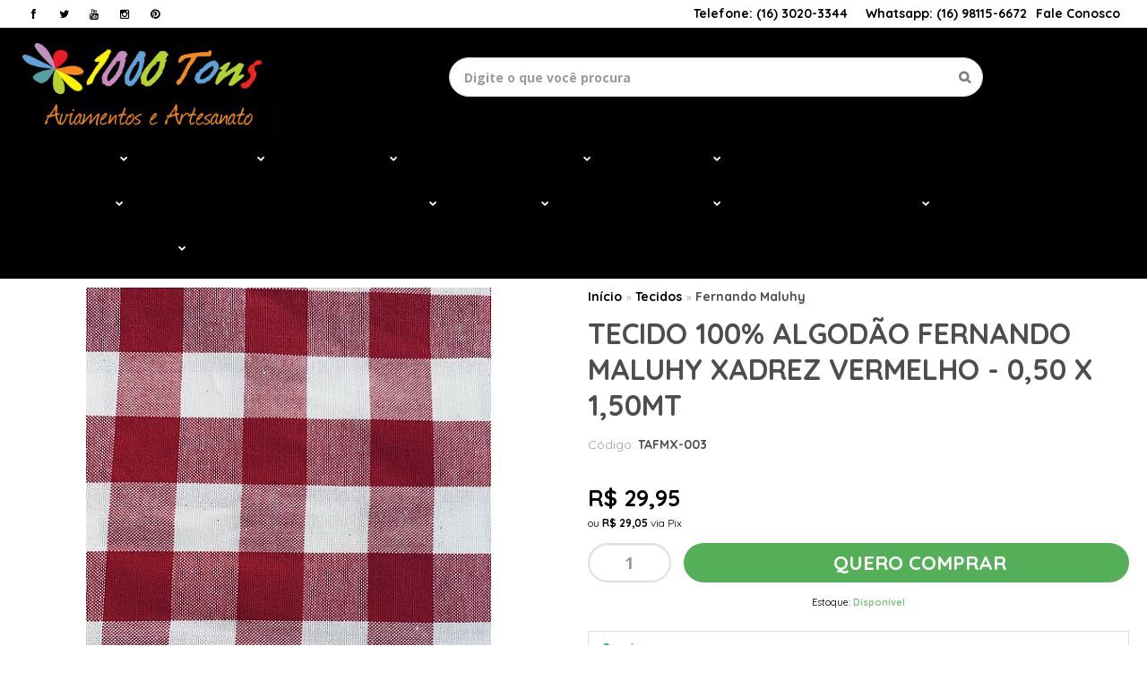

--- FILE ---
content_type: text/html; charset=utf-8
request_url: https://www.1000tons.com.br/tecido-100-algodao-fernando-maluhy-xadrez-vermelho-050-x-150mt
body_size: 32249
content:

<!DOCTYPE html>
<html lang="pt-br">
  <head>
    <meta charset="utf-8">
    <meta content='width=device-width, initial-scale=1.0, maximum-scale=2.0' name='viewport' />
    <title>TECIDO 100% ALGODÃO FERNANDO MALUHY XADREZ VERMELHO - 1000 Tons - Artigos para Patchwork</title>
    <meta http-equiv="X-UA-Compatible" content="IE=edge">
    <meta name="generator" content="Loja Integrada" />

    <link rel="dns-prefetch" href="https://cdn.awsli.com.br/">
    <link rel="preconnect" href="https://cdn.awsli.com.br/">
    <link rel="preconnect" href="https://fonts.googleapis.com">
    <link rel="preconnect" href="https://fonts.gstatic.com" crossorigin>

    
  
      <meta property="og:url" content="https://www.1000tons.com.br/tecido-100-algodao-fernando-maluhy-xadrez-vermelho-050-x-150mt" />
      <meta property="og:type" content="website" />
      <meta property="og:site_name" content="1000 Tons - Aviamentos e Artesanatos" />
      <meta property="og:locale" content="pt_BR" />
    
  <!-- Metadata para o facebook -->
  <meta property="og:type" content="website" />
  <meta property="og:title" content="TECIDO 100% ALGODÃO FERNANDO MALUHY XADREZ VERMELHO - 0,50 X 1,50MT" />
  <meta property="og:image" content="https://cdn.awsli.com.br/800x800/365/365099/produto/133762344/1be9199c66.jpg" />
  <meta name="twitter:card" content="product" />
  
    <meta name="twitter:site" content="@Tons1000" />
    <meta name="twitter:creator" content="@Tons1000" />
  
  <meta name="twitter:domain" content="www.1000tons.com.br" />
  <meta name="twitter:url" content="https://www.1000tons.com.br/tecido-100-algodao-fernando-maluhy-xadrez-vermelho-050-x-150mt?utm_source=twitter&utm_medium=twitter&utm_campaign=twitter" />
  <meta name="twitter:title" content="TECIDO 100% ALGODÃO FERNANDO MALUHY XADREZ VERMELHO - 0,50 X 1,50MT" />
  <meta name="twitter:description" content="Nossa loja oferece todo o material necessário para a confecção de peças de patchwork e costura criativa, ou seja, uma grande variedade de itens como tecidos, alças de couro entre outros materiais para que você possa confeccionar suas bolsas." />
  <meta name="twitter:image" content="https://cdn.awsli.com.br/300x300/365/365099/produto/133762344/1be9199c66.jpg" />
  <meta name="twitter:label1" content="Código" />
  <meta name="twitter:data1" content="TAFMX-003" />
  <meta name="twitter:label2" content="Disponibilidade" />
  <meta name="twitter:data2" content="Disponível" />


    
  
    <script>
      setTimeout(function() {
        if (typeof removePageLoading === 'function') {
          removePageLoading();
        };
      }, 7000);
    </script>
  



    

  

    <link rel="canonical" href="https://www.1000tons.com.br/tecido-100-algodao-fernando-maluhy-xadrez-vermelho-050-x-150mt" />
  



  <meta name="description" content="Nossa loja oferece todo o material necessário para a confecção de peças de patchwork e costura criativa, ou seja, uma grande variedade de itens como tecidos, alças de couro entre outros materiais para que você possa confeccionar suas bolsas." />
  <meta property="og:description" content="Nossa loja oferece todo o material necessário para a confecção de peças de patchwork e costura criativa, ou seja, uma grande variedade de itens como tecidos, alças de couro entre outros materiais para que você possa confeccionar suas bolsas." />







  <meta name="robots" content="index, follow" />



    
      
        <link rel="icon" type="image/x-icon" href="https://cdn.awsli.com.br/365/365099/favicon/ac7a1af094.ico" />
      
      <link rel="icon" href="https://cdn.awsli.com.br/365/365099/favicon/ac7a1af094.ico" sizes="192x192">
    
    
      <meta name="theme-color" content="#000000">
    

    
      <link rel="stylesheet" href="https://cdn.awsli.com.br/production/static/loja/estrutura/v1/css/all.min.css?v=b29f0c6" type="text/css">
    
    <!--[if lte IE 8]><link rel="stylesheet" href="https://cdn.awsli.com.br/production/static/loja/estrutura/v1/css/ie-fix.min.css" type="text/css"><![endif]-->
    <!--[if lte IE 9]><style type="text/css">.lateral-fulbanner { position: relative; }</style><![endif]-->

    
      <link rel="stylesheet" href="https://cdn.awsli.com.br/production/static/loja/estrutura/v1/css/tema-escuro.min.css?v=b29f0c6" type="text/css">
    

    
    
      <link href="https://fonts.googleapis.com/css2?family=Open%20Sans:wght@300;400;600;700&display=swap" rel="stylesheet">
    

    
      <link rel="stylesheet" href="https://cdn.awsli.com.br/production/static/loja/estrutura/v1/css/bootstrap-responsive.css?v=b29f0c6" type="text/css">
      <link rel="stylesheet" href="https://cdn.awsli.com.br/production/static/loja/estrutura/v1/css/style-responsive.css?v=b29f0c6">
    

    <link rel="stylesheet" href="/tema.css?v=20241221-124246">

    

    <script type="text/javascript">
      var LOJA_ID = 365099;
      var MEDIA_URL = "https://cdn.awsli.com.br/";
      var API_URL_PUBLIC = 'https://api.awsli.com.br/';
      
        var CARRINHO_PRODS = [];
      
      var ENVIO_ESCOLHIDO = 0;
      var ENVIO_ESCOLHIDO_CODE = 0;
      var CONTRATO_INTERNACIONAL = false;
      var CONTRATO_BRAZIL = !CONTRATO_INTERNACIONAL;
      var IS_STORE_ASYNC = true;
      var IS_CLIENTE_ANONIMO = false;
    </script>

    

    <!-- Editor Visual -->
    

    <script>
      

      const isPreview = JSON.parse(sessionStorage.getItem('preview', true));
      if (isPreview) {
        const url = location.href
        location.search === '' && url + (location.search = '?preview=None')
      }
    </script>

    
      <script src="https://cdn.awsli.com.br/production/static/loja/estrutura/v1/js/all.min.js?v=b29f0c6"></script>
    
    <!-- HTML5 shim and Respond.js IE8 support of HTML5 elements and media queries -->
    <!--[if lt IE 9]>
      <script src="https://oss.maxcdn.com/html5shiv/3.7.2/html5shiv.min.js"></script>
      <script src="https://oss.maxcdn.com/respond/1.4.2/respond.min.js"></script>
    <![endif]-->

    <link rel="stylesheet" href="https://cdn.awsli.com.br/production/static/loja/estrutura/v1/css/slick.min.css" type="text/css">
    <script src="https://cdn.awsli.com.br/production/static/loja/estrutura/v1/js/slick.min.js?v=b29f0c6"></script>
    <link rel="stylesheet" href="https://cdn.awsli.com.br/production/static/css/jquery.fancybox.min.css" type="text/css" />
    <script src="https://cdn.awsli.com.br/production/static/js/jquery/jquery.fancybox.pack.min.js"></script>

    
    

  
  <link rel="stylesheet" href="https://cdn.awsli.com.br/production/static/loja/estrutura/v1/css/imagezoom.min.css" type="text/css">
  <script src="https://cdn.awsli.com.br/production/static/loja/estrutura/v1/js/jquery.imagezoom.min.js"></script>

  <script type="text/javascript">
    var PRODUTO_ID = '133762344';
    var URL_PRODUTO_FRETE_CALCULAR = 'https://www.1000tons.com.br/carrinho/frete';
    var variacoes = undefined;
    var grades = undefined;
    var imagem_grande = "https://cdn.awsli.com.br/2500x2500/365/365099/produto/133762344/1be9199c66.jpg";
    var produto_grades_imagens = {};
    var produto_preco_sob_consulta = false;
    var produto_preco = 29.95;
  </script>
  <script type="text/javascript" src="https://cdn.awsli.com.br/production/static/loja/estrutura/v1/js/produto.min.js?v=b29f0c6"></script>
  <script type="text/javascript" src="https://cdn.awsli.com.br/production/static/loja/estrutura/v1/js/eventos-pixel-produto.min.js?v=b29f0c6"></script>


    
      
        <script type='text/javascript'>var MDD_ID = 1843; var STORE_ID = 1843;</script><script type='text/javascript' src='https://track.meudimdim.com.br/js/mdd.js'></script>
      
        
      
        <!-- Global site tag (gtag.js) - Google Analytics -->
<script async src="https://www.googletagmanager.com/gtag/js?l=LIgtagDataLayer&id=AW-11321534994"></script>
<script>
  window.LIgtagDataLayer = window.LIgtagDataLayer || [];
  function LIgtag(){LIgtagDataLayer.push(arguments);}
  LIgtag('js', new Date());

  LIgtag('set', {
    'currency': 'BRL',
    'country': 'BR'
  });
  
  LIgtag('config', 'AW-11321534994');

  if(window.performance) {
    var timeSincePageLoad = Math.round(performance.now());
    LIgtag('event', 'timing_complete', {
      'name': 'load',
      'time': timeSincePageLoad
    });
  }

  $(document).on('li_view_home', function(_, eventID) {
    LIgtag('event', 'view_home');
  });

  $(document).on('li_select_product', function(_, eventID, data) {
    LIgtag('event', 'select_item', data);
  });

  $(document).on('li_start_contact', function(_, eventID, value) {
    LIgtag('event', 'start_contact', {
      value
    });
  });

  $(document).on('li_view_catalog', function(_, eventID) {
    LIgtag('event', 'view_catalog');
  });

  $(document).on('li_search', function(_, eventID, search_term) {
    LIgtag('event', 'search', {
      search_term
    });
  });

  $(document).on('li_filter_products', function(_, eventID, data) {
    LIgtag('event', 'filter_products', data);
  });

  $(document).on('li_sort_products', function(_, eventID, value) {
    LIgtag('event', 'sort_products', {
      value
    });
  });

  $(document).on('li_view_product', function(_, eventID, item) {
    LIgtag('event', 'view_item', {
      items: [item]
    });
  });

  $(document).on('li_select_variation', function(_, eventID, data) {
    LIgtag('event', 'select_variation', data);
  });

  $(document).on('li_calculate_shipping', function(_, eventID, data) {
    LIgtag('event', 'calculate_shipping', {
      zipcode: data.zipcode
    });
  });

  $(document).on('li_view_cart', function(_, eventID, data) {
    LIgtag('event', 'view_cart', data);
  });

  $(document).on('li_add_to_cart', function(_, eventID, data) {
    LIgtag('event', 'add_to_cart', {
      items: data.items
    });
  });

  $(document).on('li_apply_coupon', function(_, eventID, value) {
    LIgtag('event', 'apply_coupon', {
      value
    });
  });

  $(document).on('li_change_quantity', function(_, eventID, item) {
    LIgtag('event', 'change_quantity', {
      items: [item]
    });
  });

  $(document).on('li_remove_from_cart', function(_, eventID, item) {
    LIgtag('event', 'remove_from_cart', {
      items: [item]
    });
  });

  $(document).on('li_return_home', function(_, eventID) {
    LIgtag('event', 'return_home');
  });

  $(document).on('li_view_checkout', function(_, eventID, data) {
    LIgtag('event', 'begin_checkout', data);
  });

  $(document).on('li_login', function(_, eventID) {
    LIgtag('event', 'login');
  });

  $(document).on('li_change_address', function(_, eventID, value) {
    LIgtag('event', 'change_address', {
      value
    });
  });

  $(document).on('li_change_shipping', function(_, eventID, data) {
    LIgtag('event', 'add_shipping_info', data);
  });

  $(document).on('li_change_payment', function(_, eventID, data) {
    LIgtag('event', 'add_payment_info', data);
  });

  $(document).on('li_start_purchase', function(_, eventID) {
    LIgtag('event', 'start_purchase');
  });

  $(document).on('li_checkout_error', function(_, eventID, value) {
    LIgtag('event', 'checkout_error', {
      value
    });
  });

  $(document).on('li_purchase', function(_, eventID, data) {
    LIgtag('event', 'purchase', data);

    
      LIgtag('event', 'conversion', {
        send_to: 'AW-11321534994/fxmSCNzH4NsYEJLUw5Yq',
        value: data.value,
        currency: data.currency,
        transaction_id: data.transaction_id
      });
    
  });
</script>
      
        
      
        
      
        
      
        <!-- Facebook Pixel Code -->
<script>
  !function(f,b,e,v,n,t,s)
  {if(f.fbq)return;n=f.fbq=function(){n.callMethod?
  n.callMethod.apply(n,arguments):n.queue.push(arguments)};
  if(!f._fbq)f._fbq=n;n.push=n;n.loaded=!0;n.version='2.0';
  n.queue=[];t=b.createElement(e);t.async=!0;
  t.src=v;s=b.getElementsByTagName(e)[0];
  s.parentNode.insertBefore(t,s)}(window, document,'script',
  'https://connect.facebook.net/en_US/fbevents.js');

  var has_meta_app = true,
    li_fb_user_data = {};

  try {
    var user_session_identifier = $.cookie('li_user_session_identifier');

    if (!user_session_identifier) {
      user_session_identifier = uuidv4();

      $.cookie('li_user_session_identifier', user_session_identifier, {
        path: '/'
      });
    };
  } catch (err) { }
  
  fbq('init', '657824953022131', {
    country: 'br',
    external_id: user_session_identifier,
    ...li_fb_user_data
  }, {
    agent: 'li'
  });
  
  $(document).on('li_view_home', function(_, eventID) {
    fbq('track', 'PageView', {}, { eventID: eventID + '-PV' });
  
    fbq('trackCustom', 'ViewHome', {}, { eventID });
  });

  $(document).on('li_select_product', function(_, eventID, data) {
    var body = {
      content_ids: [data.item_sku],
      content_name: data.item_name
    };

    fbq('trackCustom', 'SelectItem', body, { eventID });
  });

  $(document).on('li_start_contact', function(_, eventID, value) {
    var body = {
      content_name: value
    };

    fbq('track', 'Contact', body, { eventID });
  });

  $(document).on('li_view_catalog', function(_, eventID) {
    fbq('track', 'PageView', {}, { eventID: eventID + '-PV' });
  
    fbq('trackCustom', 'ViewCatalog', {}, { eventID });
  });

  $(document).on('li_search', function(_, eventID, search_term) {
    var body = {
      search_string: search_term
    };

    fbq('track', 'Search', body, { eventID });
  });

  $(document).on('li_filter_products', function(_, eventID, data) {
    var body = {
      content_name: data.attribute_name + ':' + data.attribute_value
    };

    fbq('trackCustom', 'FilterProducts', body, { eventID });
  });

  $(document).on('li_sort_products', function(_, eventID, value) {
    var body = {
      content_name: value
    };

    fbq('trackCustom', 'SortProducts', body, { eventID });
  });

  $(document).on('li_view_product', function(_, eventID, item) {
    fbq('track', 'PageView', {}, { eventID: eventID + '-PV' });
  
    var body = {
      content_ids: [item.item_sku],
      content_category: item.item_category,
      content_name: item.item_name,
      content_type: item.item_type,
      currency: 'BRL',
      value: item.price
    };

    fbq('track', 'ViewContent', body, { eventID });
  });

  $(document).on('li_select_variation', function(_, eventID, data) {
    var body = {
      content_name: data.grid_name + ':' + data.variation_name
    };

    fbq('track', 'CustomizeProduct', body, { eventID });
  });

  $(document).on('li_calculate_shipping', function(_, eventID, data) {
    var body = {
      content_name: data.zipcode
    };

    fbq('trackCustom', 'CalculateShipping', body, { eventID });
  });

  $(document).on('li_view_buy_together', function(_, eventID, data) {
    var content_ids = $.map(data.items, function(item) {
      return item.item_sku;
    });

    var body = {
      content_ids,
      content_name: data.title
    };

    fbq('trackCustom', 'ViewBuyTogether', body, { eventID });
  });

  $(document).on('li_select_buy_together_variation', function(_, eventID, data) {
    var body = {
      content_name: data.grid_name + ':' + data.variation_name
    };

    fbq('track', 'CustomizeBuyTogetherProduct', body, { eventID });
  });

  $(document).on('li_view_cart', function(_, eventID, data) {
    fbq('track', 'PageView', {}, { eventID: eventID + '-PV' });
  
    var contents = $.map(data.items, function(item) {
      return {
        id: item.item_sku,
        quantity: item.quantity
      };
    });

    var body = {
      contents,
      content_type: 'product',
      currency: 'BRL',
      num_items: contents.length,
      value: data.value
    };

    fbq('trackCustom', 'ViewCart', body, { eventID });
  });

  $(document).on('li_add_to_cart', function(_, eventID, data) {
    var value = 0;

    var contents = $.map(data.items, function(item) {
      value += item.price * item.quantity;

      return {
        id: item.item_sku,
        quantity: item.quantity
      };
    });

    var body = {
      contents,
      content_type: 'product',
      currency: 'BRL',
      value
    };

    fbq('track', 'AddToCart', body, { eventID });
  });

  $(document).on('li_apply_coupon', function(_, eventID, value) {
    var body = {
      content_name: value
    };

    fbq('trackCustom', 'ApplyCoupon', body, { eventID });
  });

  $(document).on('li_change_quantity', function(_, eventID, item) {
    var body = {
      contents: [
        {
          id: item.item_id,
          quantity: item.quantity
        }
      ]
    };

    fbq('trackCustom', 'ChangeQuantity', body, { eventID });
  });

  $(document).on('li_remove_from_cart', function(_, eventID, item) {
    var body = {
      content_ids: [item.item_id]
    };

    fbq('trackCustom', 'RemoveFromCart', body, { eventID });
  });

  $(document).on('li_return_home', function(_, eventID) {
    fbq('trackCustom', 'ReturnHome', {}, { eventID });
  });

  $(document).on('li_view_checkout', function(_, eventID, data) {
    fbq('track', 'PageView', {}, { eventID: eventID + '-PV' });
  
    var contents = $.map(data.items, function(item) {
      return {
        id: item.item_sku,
        quantity: item.quantity
      };
    });

    var body = {
      contents,
      content_type: 'product',
      currency: 'BRL',
      num_items: contents.length,
      value: data.value
    };

    fbq('track', 'InitiateCheckout', body, { eventID });
  });

  $(document).on('li_login', function(_, eventID) {
    fbq('track', 'PageView', {}, { eventID: eventID + '-PV' });

    fbq('trackCustom', 'Login', {}, { eventID });
  });

  $(document).on('li_change_address', function(_, eventID, value) {
    var body = {
      content_name: value
    };

    fbq('trackCustom', 'ChangeAddress', body, { eventID });
  });

  $(document).on('li_change_shipping', function(_, eventID, data) {
    var contents = $.map(data.items, function(item) {
      return {
        id: item.item_sku,
        quantity: item.quantity
      };
    });

    var body = {
      contents,
      content_name: data.shipping_tier
    };

    fbq('trackCustom', 'AddShippingInfo', body, { eventID });
  });

  $(document).on('li_change_payment', function(_, eventID, data) {
    var contents = $.map(data.items, function(item) {
      return {
        id: item.item_sku,
        quantity: item.quantity
      };
    });

    var body = {
      contents,
      content_name: data.payment_type
    };

    fbq('track', 'AddPaymentInfo', body, { eventID });
  });

  $(document).on('li_start_purchase', function(_, eventID) {
    fbq('trackCustom', 'StartPurchase', {}, { eventID });
  });

  $(document).on('li_checkout_error', function(_, eventID, value) {
    var body = {
      content_name: value
    };

    fbq('trackCustom', 'CheckoutError', body, { eventID });
  });

  $(document).on('li_purchase', function(_, eventID, data) {
    var contents = $.map(data.items, function(item) {
      return {
        id: item.item_sku,
        quantity: item.quantity
      };
    });

    var body = {
      contents,
      content_type: 'product',
      currency: 'BRL',
      num_items: contents.length,
      value: data.total_value,
      order_id: data.transaction_id
    };

    fbq('track', 'Purchase', body, { eventID });
  });
  
  $(document).on('li_view_page', function(_, eventID) {
    fbq('track', 'PageView', {}, { eventID: eventID + '-PV' });
  });

  $(document).on('li_view_purchase', function(_, eventID) {
    fbq('track', 'PageView', {}, { eventID: eventID + '-PV' });
  });

  $(document).on('li_view_wishlist', function(_, eventID) {
    fbq('track', 'PageView', {}, { eventID: eventID + '-PV' });
  });

  $(document).on('li_view_orders', function(_, eventID) {
    fbq('track', 'PageView', {}, { eventID: eventID + '-PV' });
  });

  $(document).on('li_view_account', function(_, eventID) {
    fbq('track', 'PageView', {}, { eventID: eventID + '-PV' });
  });

  $(document).on('li_view_others', function(_, eventID) {
    fbq('track', 'PageView', {}, { eventID: eventID + '-PV' });
  });
</script>
<noscript>
  <img height="1" width="1" style="display:none" 
       src="https://www.facebook.com/tr?id=657824953022131&ev=PageView&noscript=1"/>
</noscript>
<!-- End Facebook Pixel Code -->
      
    

    
<script>
  var url = '/_events/api/setEvent';

  var sendMetrics = function(event, user = {}) {
    var unique_identifier = uuidv4();

    try {
      var data = {
        request: {
          id: unique_identifier,
          environment: 'production'
        },
        store: {
          id: 365099,
          name: '1000 Tons - Aviamentos e Artesanatos',
          test_account: false,
          has_meta_app: window.has_meta_app ?? false,
          li_search: true
        },
        device: {
          is_mobile: /Mobi/.test(window.navigator.userAgent),
          user_agent: window.navigator.userAgent,
          ip: '###device_ip###'
        },
        page: {
          host: window.location.hostname,
          path: window.location.pathname,
          search: window.location.search,
          type: 'product',
          title: document.title,
          referrer: document.referrer
        },
        timestamp: '###server_timestamp###',
        user_timestamp: new Date().toISOString(),
        event,
        origin: 'store'
      };

      if (window.performance) {
        var [timing] = window.performance.getEntriesByType('navigation');

        data['time'] = {
          server_response: Math.round(timing.responseStart - timing.requestStart)
        };
      }

      var _user = {},
          user_email_cookie = $.cookie('user_email'),
          user_data_cookie = $.cookie('LI-UserData');

      if (user_email_cookie) {
        var user_email = decodeURIComponent(user_email_cookie);

        _user['email'] = user_email;
      }

      if (user_data_cookie) {
        var user_data = JSON.parse(user_data_cookie);

        _user['logged'] = user_data.logged;
        _user['id'] = user_data.id ?? undefined;
      }

      $.each(user, function(key, value) {
        _user[key] = value;
      });

      if (!$.isEmptyObject(_user)) {
        data['user'] = _user;
      }

      try {
        var session_identifier = $.cookie('li_session_identifier');

        if (!session_identifier) {
          session_identifier = uuidv4();
        };

        var expiration_date = new Date();

        expiration_date.setTime(expiration_date.getTime() + (30 * 60 * 1000)); // 30 minutos

        $.cookie('li_session_identifier', session_identifier, {
          expires: expiration_date,
          path: '/'
        });

        data['session'] = {
          id: session_identifier
        };
      } catch (err) { }

      try {
        var user_session_identifier = $.cookie('li_user_session_identifier');

        if (!user_session_identifier) {
          user_session_identifier = uuidv4();

          $.cookie('li_user_session_identifier', user_session_identifier, {
            path: '/'
          });
        };

        data['user_session'] = {
          id: user_session_identifier
        };
      } catch (err) { }

      var _cookies = {},
          fbc = $.cookie('_fbc'),
          fbp = $.cookie('_fbp');

      if (fbc) {
        _cookies['fbc'] = fbc;
      }

      if (fbp) {
        _cookies['fbp'] = fbp;
      }

      if (!$.isEmptyObject(_cookies)) {
        data['session']['cookies'] = _cookies;
      }

      try {
        var ab_test_cookie = $.cookie('li_ab_test_running');

        if (ab_test_cookie) {
          var ab_test = JSON.parse(atob(ab_test_cookie));

          if (ab_test.length) {
            data['store']['ab_test'] = ab_test;
          }
        }
      } catch (err) { }

      var _utm = {};

      $.each(sessionStorage, function(key, value) {
        if (key.startsWith('utm_')) {
          var name = key.split('_')[1];

          _utm[name] = value;
        }
      });

      if (!$.isEmptyObject(_utm)) {
        data['session']['utm'] = _utm;
      }

      var controller = new AbortController();

      setTimeout(function() {
        controller.abort();
      }, 5000);

      fetch(url, {
        keepalive: true,
        method: 'POST',
        headers: {
          'Content-Type': 'application/json'
        },
        body: JSON.stringify({ data }),
        signal: controller.signal
      });
    } catch (err) { }

    return unique_identifier;
  }
</script>

    
<script>
  (function() {
    var initABTestHandler = function() {
      try {
        if ($.cookie('li_ab_test_running')) {
          return
        };
        var running_tests = [];

        
        
        
        

        var running_tests_to_cookie = JSON.stringify(running_tests);
        running_tests_to_cookie = btoa(running_tests_to_cookie);
        $.cookie('li_ab_test_running', running_tests_to_cookie, {
          path: '/'
        });

        
        if (running_tests.length > 0) {
          setTimeout(function() {
            $.ajax({
              url: "/conta/status"
            });
          }, 500);
        };

      } catch (err) { }
    }
    setTimeout(initABTestHandler, 500);
  }());
</script>

    
<script>
  $(function() {
    // Clicar em um produto
    $('.listagem-item').click(function() {
      var row, column;

      var $list = $(this).closest('[data-produtos-linha]'),
          index = $(this).closest('li').index();

      if($list.find('.listagem-linha').length === 1) {
        var productsPerRow = $list.data('produtos-linha');

        row = Math.floor(index / productsPerRow) + 1;
        column = (index % productsPerRow) + 1;
      } else {
        row = $(this).closest('.listagem-linha').index() + 1;
        column = index + 1;
      }

      var body = {
        item_id: $(this).attr('data-id'),
        item_sku: $(this).find('.produto-sku').text(),
        item_name: $(this).find('.nome-produto').text().trim(),
        item_row: row,
        item_column: column
      };

      var eventID = sendMetrics({
        type: 'event',
        name: 'select_product',
        data: body
      });

      $(document).trigger('li_select_product', [eventID, body]);
    });

    // Clicar no "Fale Conosco"
    $('#modalContato').on('show', function() {
      var value = 'Fale Conosco';

      var eventID = sendMetrics({
        type: 'event',
        name: 'start_contact',
        data: { text: value }
      });

      $(document).trigger('li_start_contact', [eventID, value]);
    });

    // Clicar no WhatsApp
    $('.li-whatsapp a').click(function() {
      var value = 'WhatsApp';

      var eventID = sendMetrics({
        type: 'event',
        name: 'start_contact',
        data: { text: value }
      });

      $(document).trigger('li_start_contact', [eventID, value]);
    });

    
      // Visualizar o produto
      var body = {
        item_id: '133762344',
        item_sku: 'TAFMX-003',
        item_name: 'TECIDO 100% ALGODÃO FERNANDO MALUHY XADREZ VERMELHO - 0,50 X 1,50MT',
        item_category: 'Fernando Maluhy',
        item_type: 'product',
        
          full_price: 29.95,
          promotional_price: null,
          price: 29.95,
        
        quantity: 1
      };

      var params = new URLSearchParams(window.location.search),
          recommendation_shelf = null,
          recommendation = {};

      if (
        params.has('recomendacao_id') &&
        params.has('email_ref') &&
        params.has('produtos_recomendados')
      ) {
        recommendation['email'] = {
          id: params.get('recomendacao_id'),
          email_id: params.get('email_ref'),
          products: $.map(params.get('produtos_recomendados').split(','), function(value) {
            return parseInt(value)
          })
        };
      }

      if (recommendation_shelf) {
        recommendation['shelf'] = recommendation_shelf;
      }

      if (!$.isEmptyObject(recommendation)) {
        body['recommendation'] = recommendation;
      }

      var eventID = sendMetrics({
        type: 'pageview',
        name: 'view_product',
        data: body
      });

      $(document).trigger('li_view_product', [eventID, body]);

      // Calcular frete
      $('#formCalcularCep').submit(function() {
        $(document).ajaxSuccess(function(event, xhr, settings) {
          try {
            var url = new URL(settings.url);

            if(url.pathname !== '/carrinho/frete') return;

            var data = xhr.responseJSON;

            if(data.error) return;

            var params = url.searchParams;

            var body = {
              zipcode: params.get('cep'),
              deliveries: $.map(data, function(delivery) {
                if(delivery.msgErro) return;

                return {
                  id: delivery.id,
                  name: delivery.name,
                  price: delivery.price,
                  delivery_time: delivery.deliveryTime
                };
              })
            };

            var eventID = sendMetrics({
              type: 'event',
              name: 'calculate_shipping',
              data: body
            });

            $(document).trigger('li_calculate_shipping', [eventID, body]);

            $(document).off('ajaxSuccess');
          } catch(error) {}
        });
      });

      // Visualizar compre junto
      $(document).on('buy_together_ready', function() {
        var $buyTogether = $('.compre-junto');

        var observer = new IntersectionObserver(function(entries) {
          entries.forEach(function(entry) {
            if(entry.isIntersecting) {
              var body = {
                title: $buyTogether.find('.compre-junto__titulo').text(),
                id: $buyTogether.data('id'),
                items: $buyTogether.find('.compre-junto__produto').map(function() {
                  var $product = $(this);

                  return {
                    item_id: $product.attr('data-id'),
                    item_sku: $product.attr('data-code'),
                    item_name: $product.find('.compre-junto__nome').text(),
                    full_price: $product.find('.compre-junto__preco--regular').data('price') || null,
                    promotional_price: $product.find('.compre-junto__preco--promocional').data('price') || null
                  };
                }).get()
              };

              var eventID = sendMetrics({
                type: 'event',
                name: 'view_buy_together',
                data: body
              });

              $(document).trigger('li_view_buy_together', [eventID, body]);

              observer.disconnect();
            }
          });
        }, { threshold: 1.0 });

        observer.observe($buyTogether.get(0));

        $('.compre-junto__atributo--grade').click(function(event) {
          if(!event.originalEvent) return;

          var body = {
            grid_name: $(this).closest('.compre-junto__atributos').data('grid'),
            variation_name: $(this).data('variation')
          };

          var eventID = sendMetrics({
            type: 'event',
            name: 'select_buy_together_variation',
            data: body
          });

          $(document).trigger('li_select_buy_together_variation', [eventID, body]);
        });

        $('.compre-junto__atributo--lista').change(function(event) {
          if(!event.originalEvent) return;

          var $selectedOption = $(this).find('option:selected');

          if(!$selectedOption.is('[value]')) return;

          var body = {
            grid_name: $(this).closest('.compre-junto__atributos').data('grid'),
            variation_name: $selectedOption.text()
          };

          var eventID = sendMetrics({
            type: 'event',
            name: 'select_buy_together_variation',
            data: body
          });

          $(document).trigger('li_select_buy_together_variation', [eventID, body]);
        });
      });

      // Selecionar uma variação
      $('.atributo-item').click(function(event) {
        if(!event.originalEvent) return;

        var body = {
          grid_name: $(this).data('grade-nome'),
          variation_name: $(this).data('variacao-nome')
        };

        var eventID = sendMetrics({
          type: 'event',
          name: 'select_variation',
          data: body
        });

        $(document).trigger('li_select_variation', [eventID, body]);
      });
    
  });
</script>


    
	<!-- widde-script -->
  
      <script type="text/javascript" src="https://cdn.widde.io/widde.1.1.0.js?v=1.0&token=95e71501-96c7-4d1a-8716-716fc7254970"></script>
  

	<!-- lojaintegrada-google-shopping -->
  
      <meta name="google-site-verification" content="fdPprjk8TIEbjJl7h7ocKTr8SSD4ny3U1d0Os6C7wHQ" />
  


    
      
        <link href="//cdn.awsli.com.br/temasv2/215/__theme_custom.css?v=1607965992" rel="stylesheet" type="text/css">
<script src="//cdn.awsli.com.br/temasv2/215/__theme_custom.js?v=1607965992"></script>
      
    

    
      <link rel="stylesheet" href="/avancado.css?v=20241221-124246" type="text/css" />
    

    

    
  <link rel="manifest" href="/manifest.json" />




  </head>
  <body class="pagina-produto produto-133762344 tema-escuro  ">
    <div id="fb-root"></div>
    
  
    <div id="full-page-loading">
      <div class="conteiner" style="height: 100%;">
        <div class="loading-placeholder-content">
          <div class="loading-placeholder-effect loading-placeholder-header"></div>
          <div class="loading-placeholder-effect loading-placeholder-body"></div>
        </div>
      </div>
      <script>
        var is_full_page_loading = true;
        function removePageLoading() {
          if (is_full_page_loading) {
            try {
              $('#full-page-loading').remove();
            } catch(e) {}
            try {
              var div_loading = document.getElementById('full-page-loading');
              if (div_loading) {
                div_loading.remove();
              };
            } catch(e) {}
            is_full_page_loading = false;
          };
        };
        $(function() {
          setTimeout(function() {
            removePageLoading();
          }, 1);
        });
      </script>
      <style>
        #full-page-loading { position: fixed; z-index: 9999999; margin: auto; top: 0; left: 0; bottom: 0; right: 0; }
        #full-page-loading:before { content: ''; display: block; position: fixed; top: 0; left: 0; width: 100%; height: 100%; background: rgba(255, 255, 255, .98); background: radial-gradient(rgba(255, 255, 255, .99), rgba(255, 255, 255, .98)); }
        .loading-placeholder-content { height: 100%; display: flex; flex-direction: column; position: relative; z-index: 1; }
        .loading-placeholder-effect { background-color: #F9F9F9; border-radius: 5px; width: 100%; animation: pulse-loading 1.5s cubic-bezier(0.4, 0, 0.6, 1) infinite; }
        .loading-placeholder-content .loading-placeholder-body { flex-grow: 1; margin-bottom: 30px; }
        .loading-placeholder-content .loading-placeholder-header { height: 20%; min-height: 100px; max-height: 200px; margin: 30px 0; }
        @keyframes pulse-loading{50%{opacity:.3}}
      </style>
    </div>
  



    
      
        




<div class="barra-inicial fundo-secundario">
  <div class="conteiner">
    <div class="row-fluid">
      <div class="lista-redes span3 hidden-phone">
        
          <ul>
            
              <li>
                <a href="https://facebook.com/1000tons-artesanatos-183810275320054" target="_blank" aria-label="Siga nos no Facebook"><i class="icon-facebook"></i></a>
              </li>
            
            
            
              <li>
                <a href="https://twitter.com/Tons1000" target="_blank" aria-label="Siga nos no Twitter"><i class="icon-twitter"></i></a>
              </li>
            
            
              <li>
                <a href="https://youtube.com.br/c/1000TonsEnsina" target="_blank" aria-label="Siga nos no Youtube"><i class="icon-youtube"></i></a>
              </li>
            
            
              <li>
                <a href="https://instagram.com/1000tonsloja" target="_blank" aria-label="Siga nos no Instagram"><i class="icon-instagram"></i></a>
              </li>
            
            
              <li>
                <a href="https://pinterest.com/tons4000" target="_blank" aria-label="Siga nos no Pinterest"><i class="icon-pinterest"></i></a>
              </li>
            
            
          </ul>
        
      </div>
      <div class="canais-contato span9">
        <ul>
          <li class="hidden-phone">
            <a href="#modalContato" data-toggle="modal" data-target="#modalContato">
              <i class="icon-comment"></i>
              Fale Conosco
            </a>
          </li>
          
            <li>
              <span>
                <i class="icon-phone"></i>Telefone: (16) 3020-3344
              </span>
            </li>
          
          
            <li class="tel-whatsapp">
              <span>
                <i class="fa fa-whatsapp"></i>Whatsapp: (16) 98115-6672
              </span>
            </li>
          
          
        </ul>
      </div>
    </div>
  </div>
</div>

      
    

    <div class="conteiner-principal">
      
        
          
<div id="cabecalho">

  <div class="atalhos-mobile visible-phone fundo-secundario borda-principal">
    <ul>

      <li><a href="https://www.1000tons.com.br/" class="icon-home"> </a></li>
      
      <li class="fundo-principal"><a href="https://www.1000tons.com.br/carrinho/index" class="icon-shopping-cart"> </a></li>
      
      
        <li class="menu-user-logged" style="display: none;"><a href="https://www.1000tons.com.br/conta/logout" class="icon-signout menu-user-logout"> </a></li>
      
      
      <li><a href="https://www.1000tons.com.br/conta/index" class="icon-user"> </a></li>
      
      <li class="vazia"><span>&nbsp;</span></li>

    </ul>
  </div>

  <div class="conteiner">
    <div class="row-fluid">
      <div class="span3">
        <h2 class="logo cor-secundaria">
          <a href="https://www.1000tons.com.br/" title="1000 Tons - Aviamentos e Artesanatos">
            
            <img src="https://cdn.awsli.com.br/400x300/365/365099/logo/2995d05842.png" alt="1000 Tons - Aviamentos e Artesanatos" />
            
          </a>
        </h2>


      </div>

      <div class="conteudo-topo span9">
        <div class="superior row-fluid hidden-phone">
          <div class="span8">
            
              
                <div class="btn-group menu-user-logged" style="display: none;">
                  <a href="https://www.1000tons.com.br/conta/index" class="botao secundario pequeno dropdown-toggle" data-toggle="dropdown">
                    Olá, <span class="menu-user-name"></span>
                    <span class="icon-chevron-down"></span>
                  </a>
                  <ul class="dropdown-menu">
                    <li>
                      <a href="https://www.1000tons.com.br/conta/index" title="Minha conta">Minha conta</a>
                    </li>
                    
                      <li>
                        <a href="https://www.1000tons.com.br/conta/pedido/listar" title="Minha conta">Meus pedidos</a>
                      </li>
                    
                    <li>
                      <a href="https://www.1000tons.com.br/conta/favorito/listar" title="Meus favoritos">Meus favoritos</a>
                    </li>
                    <li>
                      <a href="https://www.1000tons.com.br/conta/logout" title="Sair" class="menu-user-logout">Sair</a>
                    </li>
                  </ul>
                </div>
              
              
                <a href="https://www.1000tons.com.br/conta/login" class="bem-vindo cor-secundaria menu-user-welcome">
                  Bem-vindo, <span class="cor-principal">identifique-se</span> para fazer pedidos
                </a>
              
            
          </div>
          <div class="span4">
            <ul class="acoes-conta borda-alpha">
              
                <li>
                  <i class="icon-list fundo-principal"></i>
                  <a href="https://www.1000tons.com.br/conta/pedido/listar" class="cor-secundaria">Meus Pedidos</a>
                </li>
              
              
                <li>
                  <i class="icon-user fundo-principal"></i>
                  <a href="https://www.1000tons.com.br/conta/index" class="cor-secundaria">Minha Conta</a>
                </li>
              
            </ul>
          </div>
        </div>

        <div class="inferior row-fluid ">
          <div class="span8 busca-mobile">
            <a href="javascript:;" class="atalho-menu visible-phone icon-th botao principal"> </a>

            <div class="busca borda-alpha">
              <form id="form-buscar" action="/buscar" method="get">
                <input id="auto-complete" type="text" name="q" placeholder="Digite o que você procura" value="" autocomplete="off" maxlength="255" />
                <button class="botao botao-busca icon-search fundo-secundario" aria-label="Buscar"></button>
              </form>
            </div>

          </div>

          
            <div class="span4 hidden-phone">
              

  <div class="carrinho vazio">
    
      <a href="https://www.1000tons.com.br/carrinho/index">
        <i class="icon-shopping-cart fundo-principal"></i>
        <strong class="qtd-carrinho titulo cor-secundaria" style="display: none;">0</strong>
        <span style="display: none;">
          
            <b class="titulo cor-secundaria"><span>Meu Carrinho</span></b>
          
          <span class="cor-secundaria">Produtos adicionados</span>
        </span>
        
          <span class="titulo cor-secundaria vazio-text">Carrinho vazio</span>
        
      </a>
    
    <div class="carrinho-interno-ajax"></div>
  </div>
  
<div class="minicart-placeholder" style="display: none;">
  <div class="carrinho-interno borda-principal">
    <ul>
      <li class="minicart-item-modelo">
        
          <div class="preco-produto com-promocao destaque-parcela ">
            <div>
              <s class="preco-venda">
                R$ --PRODUTO_PRECO_DE--
              </s>
              <strong class="preco-promocional cor-principal">
                R$ --PRODUTO_PRECO_POR--
              </strong>
            </div>
          </div>
        
        <a data-href="--PRODUTO_URL--" class="imagem-produto">
          <img data-src="https://cdn.awsli.com.br/64x64/--PRODUTO_IMAGEM--" alt="--PRODUTO_NOME--" />
        </a>
        <a data-href="--PRODUTO_URL--" class="nome-produto cor-secundaria">
          --PRODUTO_NOME--
        </a>
        <div class="produto-sku hide">--PRODUTO_SKU--</div>
      </li>
    </ul>
    <div class="carrinho-rodape">
      <span class="carrinho-info">
        
          <i>--CARRINHO_QUANTIDADE-- produto no carrinho</i>
        
        
          
            <span class="carrino-total">
              Total: <strong class="titulo cor-principal">R$ --CARRINHO_TOTAL_ITENS--</strong>
            </span>
          
        
      </span>
      <a href="https://www.1000tons.com.br/carrinho/index" class="botao principal">
        
          <i class="icon-shopping-cart"></i>Ir para o carrinho
        
      </a>
    </div>
  </div>
</div>



            </div>
          
        </div>

      </div>
    </div>
    


  
    
      
<div class="menu superior">
  <ul class="nivel-um">
    


    

  


    
      <li class="categoria-id-13662632 com-filho borda-principal">
        <a href="https://www.1000tons.com.br/armarinho" title="Armarinho">
          <strong class="titulo cor-secundaria">Armarinho</strong>
          
            <i class="icon-chevron-down fundo-secundario"></i>
          
        </a>
        
          <ul class="nivel-dois borda-alpha">
            

  <li class="categoria-id-10349162 ">
    <a href="https://www.1000tons.com.br/agulhas" title="Agulhas">
      
      Agulhas
    </a>
    
  </li>

  <li class="categoria-id-13696942 ">
    <a href="https://www.1000tons.com.br/alfinetes" title="Alfinetes">
      
      Alfinetes
    </a>
    
  </li>

  <li class="categoria-id-9642085 com-filho">
    <a href="https://www.1000tons.com.br/argola-rita-plastico" title="Argolas">
      
        <i class="icon-chevron-right fundo-secundario"></i>
      
      Argolas
    </a>
    
      <ul class="nivel-tres">
        
          

  <li class="categoria-id-13697539 ">
    <a href="https://www.1000tons.com.br/argolas-de-acrilico" title="Argolas de Acrílico">
      
      Argolas de Acrílico
    </a>
    
  </li>

  <li class="categoria-id-13697527 ">
    <a href="https://www.1000tons.com.br/argolas-de-metal" title="Argolas de Metal">
      
      Argolas de Metal
    </a>
    
  </li>


        
      </ul>
    
  </li>

  <li class="categoria-id-4255516 ">
    <a href="https://www.1000tons.com.br/elastico" title="Elásticos">
      
      Elásticos
    </a>
    
  </li>

  <li class="categoria-id-7401425 ">
    <a href="https://www.1000tons.com.br/fecho" title="Fechos">
      
      Fechos
    </a>
    
  </li>

  <li class="categoria-id-9639090 com-filho">
    <a href="https://www.1000tons.com.br/ferragens" title="Ferragens">
      
        <i class="icon-chevron-right fundo-secundario"></i>
      
      Ferragens
    </a>
    
      <ul class="nivel-tres">
        
          

  <li class="categoria-id-23066814 ">
    <a href="https://www.1000tons.com.br/botao-ima" title="Botão Imã">
      
      Botão Imã
    </a>
    
  </li>

  <li class="categoria-id-13664126 ">
    <a href="https://www.1000tons.com.br/fivelas" title="Fivelas">
      
      Fivelas
    </a>
    
  </li>

  <li class="categoria-id-23066798 ">
    <a href="https://www.1000tons.com.br/ilhos" title="Ilhós">
      
      Ilhós
    </a>
    
  </li>

  <li class="categoria-id-13664224 ">
    <a href="https://www.1000tons.com.br/mosquetes" title="Mosquetes">
      
      Mosquetes
    </a>
    
  </li>

  <li class="categoria-id-23066796 ">
    <a href="https://www.1000tons.com.br/rebite" title="Rebite">
      
      Rebite
    </a>
    
  </li>

  <li class="categoria-id-10382233 ">
    <a href="https://www.1000tons.com.br/reguladores" title="Reguladores">
      
      Reguladores
    </a>
    
  </li>

  <li class="categoria-id-23066815 ">
    <a href="https://www.1000tons.com.br/terminal-de-ziper" title="Terminal de ziper">
      
      Terminal de ziper
    </a>
    
  </li>


        
      </ul>
    
  </li>

  <li class="categoria-id-13727325 ">
    <a href="https://www.1000tons.com.br/matrizes" title="Matrizes">
      
      Matrizes
    </a>
    
  </li>

  <li class="categoria-id-4016113 ">
    <a href="https://www.1000tons.com.br/tesouras" title="Tesouras">
      
      Tesouras
    </a>
    
  </li>


          </ul>
        
      </li>
    
      <li class="categoria-id-13548451 com-filho borda-principal">
        <a href="https://www.1000tons.com.br/artesanato" title="Artesanato">
          <strong class="titulo cor-secundaria">Artesanato</strong>
          
            <i class="icon-chevron-down fundo-secundario"></i>
          
        </a>
        
          <ul class="nivel-dois borda-alpha">
            

  <li class="categoria-id-13697048 ">
    <a href="https://www.1000tons.com.br/alicates" title="Alicates">
      
      Alicates
    </a>
    
  </li>

  <li class="categoria-id-10355445 ">
    <a href="https://www.1000tons.com.br/boca-de-lobo" title="Boca de Lobo">
      
      Boca de Lobo
    </a>
    
  </li>

  <li class="categoria-id-16122430 ">
    <a href="https://www.1000tons.com.br/canetas" title="Canetas">
      
      Canetas
    </a>
    
  </li>

  <li class="categoria-id-8448403 ">
    <a href="https://www.1000tons.com.br/cola" title="Colas">
      
      Colas
    </a>
    
  </li>

  <li class="categoria-id-4424928 ">
    <a href="https://www.1000tons.com.br/mascaras" title="Máscaras">
      
      Máscaras
    </a>
    
  </li>

  <li class="categoria-id-10019046 ">
    <a href="https://www.1000tons.com.br/colecao-bonecaria-do-coracao-by-coracao-de-pano-fernando-maluhy" title="Painéis ">
      
      Painéis 
    </a>
    
  </li>

  <li class="categoria-id-10055824 ">
    <a href="https://www.1000tons.com.br/prendedor-de-chupeta-jacare" title="Prendedores de Chupeta">
      
      Prendedores de Chupeta
    </a>
    
  </li>

  <li class="categoria-id-8322908 ">
    <a href="https://www.1000tons.com.br/prendedores-para-patchwork" title="Prendedores para Patchwork">
      
      Prendedores para Patchwork
    </a>
    
  </li>

  <li class="categoria-id-16384277 ">
    <a href="https://www.1000tons.com.br/refil-para-almofada" title="Refil para Almofada">
      
      Refil para Almofada
    </a>
    
  </li>

  <li class="categoria-id-10022215 ">
    <a href="https://www.1000tons.com.br/strass" title="Strass">
      
      Strass
    </a>
    
  </li>

  <li class="categoria-id-13726188 ">
    <a href="https://www.1000tons.com.br/vazadores" title="Vazadores">
      
      Vazadores
    </a>
    
  </li>


          </ul>
        
      </li>
    
      <li class="categoria-id-4861154 com-filho borda-principal">
        <a href="https://www.1000tons.com.br/aviamento" title="Aviamento">
          <strong class="titulo cor-secundaria">Aviamento</strong>
          
            <i class="icon-chevron-down fundo-secundario"></i>
          
        </a>
        
          <ul class="nivel-dois borda-alpha">
            

  <li class="categoria-id-13700475 com-filho">
    <a href="https://www.1000tons.com.br/cordoes" title="Cordões">
      
        <i class="icon-chevron-right fundo-secundario"></i>
      
      Cordões
    </a>
    
      <ul class="nivel-tres">
        
          

  <li class="categoria-id-10019325 ">
    <a href="https://www.1000tons.com.br/cordoes-sao-jose" title="São José">
      
      São José
    </a>
    
  </li>


        
      </ul>
    
  </li>

  <li class="categoria-id-9482138 com-filho">
    <a href="https://www.1000tons.com.br/cursores" title="Cursores">
      
        <i class="icon-chevron-right fundo-secundario"></i>
      
      Cursores
    </a>
    
      <ul class="nivel-tres">
        
          

  <li class="categoria-id-20353315 ">
    <a href="https://www.1000tons.com.br/cursor-tratorado-20353315" title="Cursor Tratorado">
      
      Cursor Tratorado
    </a>
    
  </li>


        
      </ul>
    
  </li>

  <li class="categoria-id-11816226 ">
    <a href="https://www.1000tons.com.br/linhas-para-costura" title="Linhas para Costura">
      
      Linhas para Costura
    </a>
    
  </li>

  <li class="categoria-id-10056984 ">
    <a href="https://www.1000tons.com.br/passa-fita" title="Passa Fita">
      
      Passa Fita
    </a>
    
  </li>

  <li class="categoria-id-12615903 com-filho">
    <a href="https://www.1000tons.com.br/passamanarias" title="Passamanarias">
      
        <i class="icon-chevron-right fundo-secundario"></i>
      
      Passamanarias
    </a>
    
      <ul class="nivel-tres">
        
          

  <li class="categoria-id-14064005 ">
    <a href="https://www.1000tons.com.br/ponto-curva" title="Ponto Curva">
      
      Ponto Curva
    </a>
    
  </li>

  <li class="categoria-id-14629943 ">
    <a href="https://www.1000tons.com.br/sianinha" title="Sianinha">
      
      Sianinha
    </a>
    
  </li>


        
      </ul>
    
  </li>

  <li class="categoria-id-4877598 com-filho">
    <a href="https://www.1000tons.com.br/vies" title="Viés ">
      
        <i class="icon-chevron-right fundo-secundario"></i>
      
      Viés 
    </a>
    
      <ul class="nivel-tres">
        
          

  <li class="categoria-id-15558719 ">
    <a href="https://www.1000tons.com.br/boneon" title="Boneon">
      
      Boneon
    </a>
    
  </li>


        
      </ul>
    
  </li>

  <li class="categoria-id-7135498 com-filho">
    <a href="https://www.1000tons.com.br/ziper" title="Zíperes">
      
        <i class="icon-chevron-right fundo-secundario"></i>
      
      Zíperes
    </a>
    
      <ul class="nivel-tres">
        
          

  <li class="categoria-id-20353981 ">
    <a href="https://www.1000tons.com.br/ziper-tratorado-20353981" title="Ziper Tratorado">
      
      Ziper Tratorado
    </a>
    
  </li>


        
      </ul>
    
  </li>


          </ul>
        
      </li>
    
      <li class="categoria-id-13696519 com-filho borda-principal">
        <a href="https://www.1000tons.com.br/costurapatchwork" title="Costura/Patchwork">
          <strong class="titulo cor-secundaria">Costura/Patchwork</strong>
          
            <i class="icon-chevron-down fundo-secundario"></i>
          
        </a>
        
          <ul class="nivel-dois borda-alpha">
            

  <li class="categoria-id-13696795 ">
    <a href="https://www.1000tons.com.br/acessorios-para-costura" title="Acessórios para Costura">
      
      Acessórios para Costura
    </a>
    
  </li>

  <li class="categoria-id-3065046 com-filho">
    <a href="https://www.1000tons.com.br/alcas" title="Alças">
      
        <i class="icon-chevron-right fundo-secundario"></i>
      
      Alças
    </a>
    
      <ul class="nivel-tres">
        
          

  <li class="categoria-id-8336029 ">
    <a href="https://www.1000tons.com.br/alca-chic" title="Alça Chic">
      
      Alça Chic
    </a>
    
  </li>

  <li class="categoria-id-22535812 ">
    <a href="https://www.1000tons.com.br/alca-chic-acetinada-22535812" title="Alça Chic Acetinada">
      
      Alça Chic Acetinada
    </a>
    
  </li>

  <li class="categoria-id-3065048 ">
    <a href="https://www.1000tons.com.br/alcas-de-algodao" title="Alças de Algodão">
      
      Alças de Algodão
    </a>
    
  </li>

  <li class="categoria-id-2987132 ">
    <a href="https://www.1000tons.com.br/alcas-de-couro" title="Alças de Couro/Sintético/Montana">
      
      Alças de Couro/Sintético/Montana
    </a>
    
  </li>

  <li class="categoria-id-3092879 ">
    <a href="https://www.1000tons.com.br/alcas-de-nylon" title="Alças de Nylon">
      
      Alças de Nylon
    </a>
    
  </li>

  <li class="categoria-id-6573946 ">
    <a href="https://www.1000tons.com.br/alcas-de-poliester" title="Alças de Poliéster">
      
      Alças de Poliéster
    </a>
    
  </li>

  <li class="categoria-id-7402514 ">
    <a href="https://www.1000tons.com.br/lapela" title="Lapela">
      
      Lapela
    </a>
    
  </li>


        
      </ul>
    
  </li>

  <li class="categoria-id-22784125 ">
    <a href="https://www.1000tons.com.br/calcadores-22784125" title="CALCADORES">
      
      CALCADORES
    </a>
    
  </li>

  <li class="categoria-id-4016118 com-filho">
    <a href="https://www.1000tons.com.br/cortadores" title="Cortadores">
      
        <i class="icon-chevron-right fundo-secundario"></i>
      
      Cortadores
    </a>
    
      <ul class="nivel-tres">
        
          

  <li class="categoria-id-20359119 ">
    <a href="https://www.1000tons.com.br/prym-20359119" title="PRYM">
      
      PRYM
    </a>
    
  </li>


        
      </ul>
    
  </li>

  <li class="categoria-id-7636986 ">
    <a href="https://www.1000tons.com.br/entretela" title="Entretela">
      
      Entretela
    </a>
    
  </li>

  <li class="categoria-id-23160105 com-filho">
    <a href="https://www.1000tons.com.br/categoria/23160105.html" title="Mantas e Sintéticos">
      
        <i class="icon-chevron-right fundo-secundario"></i>
      
      Mantas e Sintéticos
    </a>
    
      <ul class="nivel-tres">
        
          

  <li class="categoria-id-23160108 ">
    <a href="https://www.1000tons.com.br/categoria/23160108.html" title="Bagum">
      
      Bagum
    </a>
    
  </li>

  <li class="categoria-id-23160107 ">
    <a href="https://www.1000tons.com.br/categoria/23160107.html" title="Manta Acrílica">
      
      Manta Acrílica
    </a>
    
  </li>

  <li class="categoria-id-23160106 ">
    <a href="https://www.1000tons.com.br/categoria/23160106.html" title="Tela Volei">
      
      Tela Volei
    </a>
    
  </li>


        
      </ul>
    
  </li>

  <li class="categoria-id-3005832 com-filho">
    <a href="https://www.1000tons.com.br/mantas-e-sinteticos" title="Mantas e Sintéticos ">
      
        <i class="icon-chevron-right fundo-secundario"></i>
      
      Mantas e Sintéticos 
    </a>
    
      <ul class="nivel-tres">
        
          

  <li class="categoria-id-10395157 ">
    <a href="https://www.1000tons.com.br/bagum" title="Bagum">
      
      Bagum
    </a>
    
  </li>

  <li class="categoria-id-8950477 ">
    <a href="https://www.1000tons.com.br/manta-acrilica" title="Manta Acrílica">
      
      Manta Acrílica
    </a>
    
  </li>

  <li class="categoria-id-9108636 ">
    <a href="https://www.1000tons.com.br/sintetico-montana" title="Sintético Montana ">
      
      Sintético Montana 
    </a>
    
  </li>

  <li class="categoria-id-6924059 ">
    <a href="https://www.1000tons.com.br/tela-volei" title="Tela Volei">
      
      Tela Volei
    </a>
    
  </li>


        
      </ul>
    
  </li>


          </ul>
        
      </li>
    
      <li class="categoria-id-23331473 com-filho borda-principal">
        <a href="https://www.1000tons.com.br/ferragens-23331473" title="Ferragens">
          <strong class="titulo cor-secundaria">Ferragens</strong>
          
            <i class="icon-chevron-down fundo-secundario"></i>
          
        </a>
        
          <ul class="nivel-dois borda-alpha">
            

  <li class="categoria-id-23331491 ">
    <a href="https://www.1000tons.com.br/argola" title="Argola">
      
      Argola
    </a>
    
  </li>

  <li class="categoria-id-23331514 ">
    <a href="https://www.1000tons.com.br/argola-articulada" title="Argola Articulada">
      
      Argola Articulada
    </a>
    
  </li>

  <li class="categoria-id-23331515 ">
    <a href="https://www.1000tons.com.br/argola-mosquete" title="Argola Mosquete">
      
      Argola Mosquete
    </a>
    
  </li>

  <li class="categoria-id-23331479 ">
    <a href="https://www.1000tons.com.br/boca-de-lobo-23331479" title="Boca de Lobo">
      
      Boca de Lobo
    </a>
    
  </li>

  <li class="categoria-id-23331486 ">
    <a href="https://www.1000tons.com.br/bot-o-de-im-" title="Botão de Imã">
      
      Botão de Imã
    </a>
    
  </li>

  <li class="categoria-id-23331519 ">
    <a href="https://www.1000tons.com.br/bot-o-de-press-o" title="Botão de Pressão">
      
      Botão de Pressão
    </a>
    
  </li>

  <li class="categoria-id-23331524 ">
    <a href="https://www.1000tons.com.br/bot-o-torniquete" title="Botão Torniquete">
      
      Botão Torniquete
    </a>
    
  </li>

  <li class="categoria-id-23331525 ">
    <a href="https://www.1000tons.com.br/cantoneira" title="Cantoneira">
      
      Cantoneira
    </a>
    
  </li>

  <li class="categoria-id-23331509 ">
    <a href="https://www.1000tons.com.br/corrente" title="Corrente">
      
      Corrente
    </a>
    
  </li>

  <li class="categoria-id-23331481 ">
    <a href="https://www.1000tons.com.br/fecho-23331481" title="Fecho">
      
      Fecho
    </a>
    
  </li>

  <li class="categoria-id-23331490 ">
    <a href="https://www.1000tons.com.br/ilh-s" title="Ilhós">
      
      Ilhós
    </a>
    
  </li>

  <li class="categoria-id-23331487 ">
    <a href="https://www.1000tons.com.br/matriz" title="Matriz">
      
      Matriz
    </a>
    
  </li>

  <li class="categoria-id-23331475 ">
    <a href="https://www.1000tons.com.br/meia-argola" title="Meia Argola">
      
      Meia Argola
    </a>
    
  </li>

  <li class="categoria-id-23331476 ">
    <a href="https://www.1000tons.com.br/mosquete" title="Mosquete">
      
      Mosquete
    </a>
    
  </li>

  <li class="categoria-id-23331492 ">
    <a href="https://www.1000tons.com.br/placas" title="Placas">
      
      Placas
    </a>
    
  </li>

  <li class="categoria-id-23331477 ">
    <a href="https://www.1000tons.com.br/quadro" title="Quadro">
      
      Quadro
    </a>
    
  </li>

  <li class="categoria-id-23331489 ">
    <a href="https://www.1000tons.com.br/rebite-23331489" title="Rebite">
      
      Rebite
    </a>
    
  </li>

  <li class="categoria-id-23331474 ">
    <a href="https://www.1000tons.com.br/regulador" title="Regulador">
      
      Regulador
    </a>
    
  </li>

  <li class="categoria-id-23331480 ">
    <a href="https://www.1000tons.com.br/terminais" title="Terminais">
      
      Terminais
    </a>
    
  </li>


          </ul>
        
      </li>
    
      <li class="categoria-id-23268503  borda-principal">
        <a href="https://www.1000tons.com.br/lancamento" title="Lançamento">
          <strong class="titulo cor-secundaria">Lançamento</strong>
          
        </a>
        
      </li>
    
      <li class="categoria-id-20354110  borda-principal">
        <a href="https://www.1000tons.com.br/nylon-termico" title="NYLON TÉRMICO">
          <strong class="titulo cor-secundaria">NYLON TÉRMICO</strong>
          
        </a>
        
      </li>
    
      <li class="categoria-id-3699402  borda-principal">
        <a href="https://www.1000tons.com.br/projetos" title="Projetos">
          <strong class="titulo cor-secundaria">Projetos</strong>
          
        </a>
        
      </li>
    
      <li class="categoria-id-23331498 com-filho borda-principal">
        <a href="https://www.1000tons.com.br/sint-ticos" title="Sintéticos">
          <strong class="titulo cor-secundaria">Sintéticos</strong>
          
            <i class="icon-chevron-down fundo-secundario"></i>
          
        </a>
        
          <ul class="nivel-dois borda-alpha">
            

  <li class="categoria-id-23331507 ">
    <a href="https://www.1000tons.com.br/bagum-23331507" title="Bagum">
      
      Bagum
    </a>
    
  </li>

  <li class="categoria-id-23331530 ">
    <a href="https://www.1000tons.com.br/corti-a" title="Cortiça">
      
      Cortiça
    </a>
    
  </li>

  <li class="categoria-id-23331499 ">
    <a href="https://www.1000tons.com.br/mantas" title="Mantas">
      
      Mantas
    </a>
    
  </li>

  <li class="categoria-id-23331501 ">
    <a href="https://www.1000tons.com.br/nylon-23331501" title="Nylon">
      
      Nylon
    </a>
    
  </li>

  <li class="categoria-id-23871630 ">
    <a href="https://www.1000tons.com.br/nylon-acqua" title="Nylon Acqua">
      
      Nylon Acqua
    </a>
    
  </li>

  <li class="categoria-id-23331503 ">
    <a href="https://www.1000tons.com.br/pl-stico" title="Plástico">
      
      Plástico
    </a>
    
  </li>

  <li class="categoria-id-23331502 ">
    <a href="https://www.1000tons.com.br/sint-ticos-23331502" title="Sintéticos">
      
      Sintéticos
    </a>
    
  </li>

  <li class="categoria-id-23331500 ">
    <a href="https://www.1000tons.com.br/telas" title="Telas">
      
      Telas
    </a>
    
  </li>


          </ul>
        
      </li>
    
      <li class="categoria-id-20003346  borda-principal">
        <a href="https://www.1000tons.com.br/promocao" title="Promoções">
          <strong class="titulo cor-secundaria">Promoções</strong>
          
        </a>
        
      </li>
    
      <li class="categoria-id-19671310 com-filho borda-principal">
        <a href="https://www.1000tons.com.br/sarja-impermeavel" title="SARJA IMPERMEÁVEL">
          <strong class="titulo cor-secundaria">SARJA IMPERMEÁVEL</strong>
          
            <i class="icon-chevron-down fundo-secundario"></i>
          
        </a>
        
          <ul class="nivel-dois borda-alpha">
            

  <li class="categoria-id-23066747 ">
    <a href="https://www.1000tons.com.br/colecao-costura" title="Coleção Costura">
      
      Coleção Costura
    </a>
    
  </li>

  <li class="categoria-id-22897062 ">
    <a href="https://www.1000tons.com.br/sarja-impermeavel-infantil" title="Coleção Infantil">
      
      Coleção Infantil
    </a>
    
  </li>


          </ul>
        
      </li>
    
      <li class="categoria-id-2945987 com-filho borda-principal">
        <a href="https://www.1000tons.com.br/tecidostricoline" title="Tecidos">
          <strong class="titulo cor-secundaria">Tecidos</strong>
          
            <i class="icon-chevron-down fundo-secundario"></i>
          
        </a>
        
          <ul class="nivel-dois borda-alpha">
            

  <li class="categoria-id-15825131 ">
    <a href="https://www.1000tons.com.br/ambience-decor" title="Ambience Decor">
      
      Ambience Decor
    </a>
    
  </li>

  <li class="categoria-id-4608320 com-filho">
    <a href="https://www.1000tons.com.br/caldeira" title="Caldeira">
      
        <i class="icon-chevron-right fundo-secundario"></i>
      
      Caldeira
    </a>
    
      <ul class="nivel-tres">
        
          

  <li class="categoria-id-5635636 ">
    <a href="https://www.1000tons.com.br/colecao-chevron-e-mini-chevron" title="Coleção Chevron e Mini Chevron">
      
      Coleção Chevron e Mini Chevron
    </a>
    
  </li>

  <li class="categoria-id-5635607 ">
    <a href="https://www.1000tons.com.br/colecao-circus" title="Coleção Circus">
      
      Coleção Circus
    </a>
    
  </li>

  <li class="categoria-id-6430483 ">
    <a href="https://www.1000tons.com.br/colecao-natal" title="Coleção Natal">
      
      Coleção Natal
    </a>
    
  </li>

  <li class="categoria-id-5990932 ">
    <a href="https://www.1000tons.com.br/lisos-silky" title="Coleção Silky">
      
      Coleção Silky
    </a>
    
  </li>


        
      </ul>
    
  </li>

  <li class="categoria-id-19648520 ">
    <a href="https://www.1000tons.com.br/casa-criativa-19648520" title="CASA CRIATIVA">
      
      CASA CRIATIVA
    </a>
    
  </li>

  <li class="categoria-id-8292089 ">
    <a href="https://www.1000tons.com.br/decorarte" title="Decorart">
      
      Decorart
    </a>
    
  </li>

  <li class="categoria-id-4130214 ">
    <a href="https://www.1000tons.com.br/digitais-1000tons" title="Digitais 1000 Tons">
      
      Digitais 1000 Tons
    </a>
    
  </li>

  <li class="categoria-id-22962718 ">
    <a href="https://www.1000tons.com.br/digitais-400-fios" title="DIGITAIS 1000 TONS 400 FIOS">
      
      DIGITAIS 1000 TONS 400 FIOS
    </a>
    
  </li>

  <li class="categoria-id-4910131 ">
    <a href="https://www.1000tons.com.br/digitais-diversos" title="Digitais Diversos">
      
      Digitais Diversos
    </a>
    
  </li>

  <li class="categoria-id-6465835 ">
    <a href="https://www.1000tons.com.br/dohler" title="Dohler">
      
      Dohler
    </a>
    
  </li>

  <li class="categoria-id-4015433 ">
    <a href="https://www.1000tons.com.br/estilotex" title="Estilotex">
      
      Estilotex
    </a>
    
  </li>

  <li class="categoria-id-5226050 com-filho">
    <a href="https://www.1000tons.com.br/eva-e-eva" title="Eva e Eva">
      
        <i class="icon-chevron-right fundo-secundario"></i>
      
      Eva e Eva
    </a>
    
      <ul class="nivel-tres">
        
          

  <li class="categoria-id-10195715 ">
    <a href="https://www.1000tons.com.br/jogo-americano" title="Jogo Americano/Faixas">
      
      Jogo Americano/Faixas
    </a>
    
  </li>


        
      </ul>
    
  </li>

  <li class="categoria-id-3072189 com-filho">
    <a href="https://www.1000tons.com.br/fabricart" title="FABRICart">
      
        <i class="icon-chevron-right fundo-secundario"></i>
      
      FABRICart
    </a>
    
      <ul class="nivel-tres">
        
          

  <li class="categoria-id-15140737 ">
    <a href="https://www.1000tons.com.br/colecao-candy-christmas" title="Coleção Candy Christmas">
      
      Coleção Candy Christmas
    </a>
    
  </li>

  <li class="categoria-id-12849395 ">
    <a href="https://www.1000tons.com.br/colecao-cotton" title="Coleção Cotton">
      
      Coleção Cotton
    </a>
    
  </li>

  <li class="categoria-id-13989206 ">
    <a href="https://www.1000tons.com.br/colecao-falling-in-love" title="Coleção Falling in Love">
      
      Coleção Falling in Love
    </a>
    
  </li>

  <li class="categoria-id-4042535 ">
    <a href="https://www.1000tons.com.br/colecao-flores-com-ramos" title="Coleção Flores com Ramos">
      
      Coleção Flores com Ramos
    </a>
    
  </li>

  <li class="categoria-id-13949146 ">
    <a href="https://www.1000tons.com.br/colecao-geometricos" title="Coleção Geométricos">
      
      Coleção Geométricos
    </a>
    
  </li>

  <li class="categoria-id-12885105 ">
    <a href="https://www.1000tons.com.br/colecao-girassois" title="Coleção Girassóis">
      
      Coleção Girassóis
    </a>
    
  </li>

  <li class="categoria-id-18030592 ">
    <a href="https://www.1000tons.com.br/colecao-granny-18030592" title="Coleção Granny">
      
      Coleção Granny
    </a>
    
  </li>

  <li class="categoria-id-15799386 ">
    <a href="https://www.1000tons.com.br/colecao-happy" title="Coleção Happy">
      
      Coleção Happy
    </a>
    
  </li>

  <li class="categoria-id-14980765 ">
    <a href="https://www.1000tons.com.br/honey-bee" title="Coleção Honey Bee">
      
      Coleção Honey Bee
    </a>
    
  </li>

  <li class="categoria-id-16734788 ">
    <a href="https://www.1000tons.com.br/colecao-kalamkari" title="Coleção Kalamkari">
      
      Coleção Kalamkari
    </a>
    
  </li>

  <li class="categoria-id-10318612 ">
    <a href="https://www.1000tons.com.br/colecao-linho" title="Coleção Linho">
      
      Coleção Linho
    </a>
    
  </li>

  <li class="categoria-id-12884828 ">
    <a href="https://www.1000tons.com.br/colecao-miss-daisy" title="Coleção Miss Daisy">
      
      Coleção Miss Daisy
    </a>
    
  </li>

  <li class="categoria-id-13439672 ">
    <a href="https://www.1000tons.com.br/colecao-monstrinhos" title="Coleção Monstrinhos">
      
      Coleção Monstrinhos
    </a>
    
  </li>

  <li class="categoria-id-15141075 ">
    <a href="https://www.1000tons.com.br/colecao-original-christmas" title="Coleção Original Christmas">
      
      Coleção Original Christmas
    </a>
    
  </li>

  <li class="categoria-id-14020805 ">
    <a href="https://www.1000tons.com.br/colecao-simplesmente" title="Coleção Simplesmente">
      
      Coleção Simplesmente
    </a>
    
  </li>

  <li class="categoria-id-12852724 ">
    <a href="https://www.1000tons.com.br/colecao-teddy" title="Coleção Teddy">
      
      Coleção Teddy
    </a>
    
  </li>

  <li class="categoria-id-15140243 ">
    <a href="https://www.1000tons.com.br/colecao-winter-christmas" title="Coleção Winter Christmas">
      
      Coleção Winter Christmas
    </a>
    
  </li>

  <li class="categoria-id-15798239 ">
    <a href="https://www.1000tons.com.br/colecao-yummy" title="Coleção Yummy">
      
      Coleção Yummy
    </a>
    
  </li>

  <li class="categoria-id-7693713 ">
    <a href="https://www.1000tons.com.br/contemporaneo" title="Contemporâneo">
      
      Contemporâneo
    </a>
    
  </li>

  <li class="categoria-id-4053276 ">
    <a href="https://www.1000tons.com.br/digitais" title="Digitais">
      
      Digitais
    </a>
    
  </li>

  <li class="categoria-id-4057267 ">
    <a href="https://www.1000tons.com.br/diversos" title="Diversos">
      
      Diversos
    </a>
    
  </li>

  <li class="categoria-id-12073619 ">
    <a href="https://www.1000tons.com.br/estrelinhascountry" title="Estrelinhas Country">
      
      Estrelinhas Country
    </a>
    
  </li>

  <li class="categoria-id-4053344 ">
    <a href="https://www.1000tons.com.br/floral-jacobean" title="Floral Jacobean">
      
      Floral Jacobean
    </a>
    
  </li>

  <li class="categoria-id-8730208 ">
    <a href="https://www.1000tons.com.br/fofurices" title="Fofurices">
      
      Fofurices
    </a>
    
  </li>

  <li class="categoria-id-4042581 ">
    <a href="https://www.1000tons.com.br/grafiato" title="Grafiato">
      
      Grafiato
    </a>
    
  </li>

  <li class="categoria-id-8699196 ">
    <a href="https://www.1000tons.com.br/kitty-garden" title="Kitty Garden">
      
      Kitty Garden
    </a>
    
  </li>

  <li class="categoria-id-12094612 ">
    <a href="https://www.1000tons.com.br/frutinhas" title="Melan &amp; Cia">
      
      Melan &amp; Cia
    </a>
    
  </li>

  <li class="categoria-id-8128634 ">
    <a href="https://www.1000tons.com.br/micro-caracol" title="Micro Caracol">
      
      Micro Caracol
    </a>
    
  </li>

  <li class="categoria-id-4917419 ">
    <a href="https://www.1000tons.com.br/mini-beat-power-rockers" title="Mini Beat Power Rockers">
      
      Mini Beat Power Rockers
    </a>
    
  </li>

  <li class="categoria-id-12072436 ">
    <a href="https://www.1000tons.com.br/mini-coracoes" title="Mini Corações">
      
      Mini Corações
    </a>
    
  </li>

  <li class="categoria-id-12851758 ">
    <a href="https://www.1000tons.com.br/modern-kitchen" title="Modern Kitchen">
      
      Modern Kitchen
    </a>
    
  </li>

  <li class="categoria-id-4052228 ">
    <a href="https://www.1000tons.com.br/my-family" title="My Family">
      
      My Family
    </a>
    
  </li>

  <li class="categoria-id-15006300 ">
    <a href="https://www.1000tons.com.br/nova-contemporanea" title="Nova Contemporânea">
      
      Nova Contemporânea
    </a>
    
  </li>

  <li class="categoria-id-11015616 ">
    <a href="https://www.1000tons.com.br/oriental" title="Oriental">
      
      Oriental
    </a>
    
  </li>

  <li class="categoria-id-4917657 ">
    <a href="https://www.1000tons.com.br/patati-e-patata" title="Patati e Patatá">
      
      Patati e Patatá
    </a>
    
  </li>

  <li class="categoria-id-8127807 ">
    <a href="https://www.1000tons.com.br/pied-de-poule" title="Pied de Poule">
      
      Pied de Poule
    </a>
    
  </li>

  <li class="categoria-id-8127070 ">
    <a href="https://www.1000tons.com.br/shabby-chic" title=" Shabby Chic  ">
      
       Shabby Chic  
    </a>
    
  </li>

  <li class="categoria-id-17185891 ">
    <a href="https://www.1000tons.com.br/categoria/17185891.html" title="Shabby Chic">
      
      Shabby Chic
    </a>
    
  </li>

  <li class="categoria-id-14980075 ">
    <a href="https://www.1000tons.com.br/sonho-e-magia" title="Sonho e Magia">
      
      Sonho e Magia
    </a>
    
  </li>

  <li class="categoria-id-4057021 ">
    <a href="https://www.1000tons.com.br/xadrez" title="Xadrez">
      
      Xadrez
    </a>
    
  </li>


        
      </ul>
    
  </li>

  <li class="categoria-id-10057731 com-filho">
    <a href="https://www.1000tons.com.br/fernando-maluhy" title="Fernando Maluhy">
      
        <i class="icon-chevron-right fundo-secundario"></i>
      
      Fernando Maluhy
    </a>
    
      <ul class="nivel-tres">
        
          

  <li class="categoria-id-10057776 ">
    <a href="https://www.1000tons.com.br/colecao-bonecaria-do-coracao-by-coracao-de-pano" title="Coleção Bonecaria do Coração by: Coração de Pano/ Fernando Maluhy">
      
      Coleção Bonecaria do Coração by: Coração de Pano/ Fernando Maluhy
    </a>
    
  </li>

  <li class="categoria-id-18305770 ">
    <a href="https://www.1000tons.com.br/colecao-cuntry-classic-18305770" title="COLEÇÃO COUNTRY CLASSIC">
      
      COLEÇÃO COUNTRY CLASSIC
    </a>
    
  </li>

  <li class="categoria-id-16751236 ">
    <a href="https://www.1000tons.com.br/colecao-farm-sweet-farm" title="Coleção Farm Sweet Farm">
      
      Coleção Farm Sweet Farm
    </a>
    
  </li>

  <li class="categoria-id-10816605 ">
    <a href="https://www.1000tons.com.br/colecao-frida-kahlo" title="Coleção Frida Kahlo">
      
      Coleção Frida Kahlo
    </a>
    
  </li>

  <li class="categoria-id-16979015 com-filho">
    <a href="https://www.1000tons.com.br/millyta-vergara" title="Millyta Vergara">
      
        <i class="icon-chevron-right fundo-secundario"></i>
      
      Millyta Vergara
    </a>
    
      <ul class="nivel-tres">
        
          

  <li class="categoria-id-16979016 ">
    <a href="https://www.1000tons.com.br/my-cosy-home" title="My cosy home">
      
      My cosy home
    </a>
    
  </li>


        
      </ul>
    
  </li>

  <li class="categoria-id-13352738 ">
    <a href="https://www.1000tons.com.br/categoria/13352738.html" title="Pele de Boneca">
      
      Pele de Boneca
    </a>
    
  </li>

  <li class="categoria-id-5317397 ">
    <a href="https://www.1000tons.com.br/pele-de-boneca" title="Pele de Boneca ">
      
      Pele de Boneca 
    </a>
    
  </li>


        
      </ul>
    
  </li>

  <li class="categoria-id-4015424 com-filho">
    <a href="https://www.1000tons.com.br/fuxicos-e-fricotes" title="Fuxicos e Fricotes">
      
        <i class="icon-chevron-right fundo-secundario"></i>
      
      Fuxicos e Fricotes
    </a>
    
      <ul class="nivel-tres">
        
          

  <li class="categoria-id-4318769 ">
    <a href="https://www.1000tons.com.br/bolsas-faca-voce-mesmo" title="Bolsas -Faça Você Mesmo">
      
      Bolsas -Faça Você Mesmo
    </a>
    
  </li>

  <li class="categoria-id-17313666 ">
    <a href="https://www.1000tons.com.br/colecao-amizade-verdadeira" title="Coleção Amizade Verdadeira">
      
      Coleção Amizade Verdadeira
    </a>
    
  </li>

  <li class="categoria-id-9868883 ">
    <a href="https://www.1000tons.com.br/colecao-angels" title="Coleção Angels">
      
      Coleção Angels
    </a>
    
  </li>

  <li class="categoria-id-13053766 ">
    <a href="https://www.1000tons.com.br/colecao-baby-basics" title="Coleção Baby Basics">
      
      Coleção Baby Basics
    </a>
    
  </li>

  <li class="categoria-id-13048306 ">
    <a href="https://www.1000tons.com.br/colecao-baby-digital" title="Coleção Baby Digital">
      
      Coleção Baby Digital
    </a>
    
  </li>

  <li class="categoria-id-18231694 ">
    <a href="https://www.1000tons.com.br/colecao-barrados-18231694" title="Coleção Barrados">
      
      Coleção Barrados
    </a>
    
  </li>

  <li class="categoria-id-18186375 ">
    <a href="https://www.1000tons.com.br/colecao-cafe-com-as-amigas-18186375" title="Coleção Café Com As Amigas">
      
      Coleção Café Com As Amigas
    </a>
    
  </li>

  <li class="categoria-id-13953027 ">
    <a href="https://www.1000tons.com.br/colecao-carrinhos-divertidos" title="Coleção Carrinhos Divertidos">
      
      Coleção Carrinhos Divertidos
    </a>
    
  </li>

  <li class="categoria-id-10330352 ">
    <a href="https://www.1000tons.com.br/colecao-costura-country" title="Coleção Costura Country">
      
      Coleção Costura Country
    </a>
    
  </li>

  <li class="categoria-id-6213416 ">
    <a href="https://www.1000tons.com.br/colecao-dinos" title="Coleção Dinos">
      
      Coleção Dinos
    </a>
    
  </li>

  <li class="categoria-id-17622234 ">
    <a href="https://www.1000tons.com.br/colecao-doce-de-coco" title="Coleção Doce de Coco">
      
      Coleção Doce de Coco
    </a>
    
  </li>

  <li class="categoria-id-11338561 ">
    <a href="https://www.1000tons.com.br/colecao-elegance" title="Coleção Elegance">
      
      Coleção Elegance
    </a>
    
  </li>

  <li class="categoria-id-17314758 ">
    <a href="https://www.1000tons.com.br/colecao-escola-de-magia" title="Coleção Escola de Magia">
      
      Coleção Escola de Magia
    </a>
    
  </li>

  <li class="categoria-id-12558042 ">
    <a href="https://www.1000tons.com.br/colecao-fadas" title="Coleção Fadas">
      
      Coleção Fadas
    </a>
    
  </li>

  <li class="categoria-id-22531294 ">
    <a href="https://www.1000tons.com.br/colecao-fadas-e-borboletas" title="Coleção Fadas e Borboletas">
      
      Coleção Fadas e Borboletas
    </a>
    
  </li>

  <li class="categoria-id-18397300 ">
    <a href="https://www.1000tons.com.br/colecao-felicidade" title="Coleção Felicidade">
      
      Coleção Felicidade
    </a>
    
  </li>

  <li class="categoria-id-17044472 ">
    <a href="https://www.1000tons.com.br/colecao-feliz-pascoa" title="Coleção Feliz Páscoa">
      
      Coleção Feliz Páscoa
    </a>
    
  </li>

  <li class="categoria-id-4340980 ">
    <a href="https://www.1000tons.com.br/colecao-finesse" title="Coleção Finesse">
      
      Coleção Finesse
    </a>
    
  </li>

  <li class="categoria-id-10390330 ">
    <a href="https://www.1000tons.com.br/colecao-frutas" title="Coleção Frutas">
      
      Coleção Frutas
    </a>
    
  </li>

  <li class="categoria-id-8296596 ">
    <a href="https://www.1000tons.com.br/colecao-galinha-country" title="Coleção Galinha Country">
      
      Coleção Galinha Country
    </a>
    
  </li>

  <li class="categoria-id-14958672 ">
    <a href="https://www.1000tons.com.br/colecao-happy-christmas" title="Coleção Happy Christmas">
      
      Coleção Happy Christmas
    </a>
    
  </li>

  <li class="categoria-id-8295813 ">
    <a href="https://www.1000tons.com.br/colecao-libelulas" title="Coleção Libélulas">
      
      Coleção Libélulas
    </a>
    
  </li>

  <li class="categoria-id-16359169 ">
    <a href="https://www.1000tons.com.br/colecao-mesa-posta-luxo" title="Coleção Mesa Posta Luxo">
      
      Coleção Mesa Posta Luxo
    </a>
    
  </li>

  <li class="categoria-id-14959791 ">
    <a href="https://www.1000tons.com.br/colecao-mesa-posta-natal" title="Coleção Mesa Posta Natal">
      
      Coleção Mesa Posta Natal
    </a>
    
  </li>

  <li class="categoria-id-13950980 ">
    <a href="https://www.1000tons.com.br/colecao-micro-xadrezes" title="Coleção Micro Xadrezes">
      
      Coleção Micro Xadrezes
    </a>
    
  </li>

  <li class="categoria-id-16319992 ">
    <a href="https://www.1000tons.com.br/colecao-minha-cozinha" title="Coleção Minha Cozinha">
      
      Coleção Minha Cozinha
    </a>
    
  </li>

  <li class="categoria-id-17694567 ">
    <a href="https://www.1000tons.com.br/colecao-minhas-artes" title="Coleção Minhas Artes">
      
      Coleção Minhas Artes
    </a>
    
  </li>

  <li class="categoria-id-17933343 ">
    <a href="https://www.1000tons.com.br/colecao-natal-2022" title="Coleção Natal 2022">
      
      Coleção Natal 2022
    </a>
    
  </li>

  <li class="categoria-id-13352726 ">
    <a href="https://www.1000tons.com.br/categoria/13352726.html" title="Coleção - Necessaires Faça Você Mesmo">
      
      Coleção - Necessaires Faça Você Mesmo
    </a>
    
  </li>

  <li class="categoria-id-6295612 ">
    <a href="https://www.1000tons.com.br/colecao-necessaires-faca-voce-mesmo" title="Coleção - Necessaires Faça Você Mesmo ">
      
      Coleção - Necessaires Faça Você Mesmo 
    </a>
    
  </li>

  <li class="categoria-id-4754293 ">
    <a href="https://www.1000tons.com.br/colecao-poa-tom-tom" title="Coleção Poá Tom Tom">
      
      Coleção Poá Tom Tom
    </a>
    
  </li>

  <li class="categoria-id-15008612 ">
    <a href="https://www.1000tons.com.br/colecao-requinte" title="Coleção Requinte">
      
      Coleção Requinte
    </a>
    
  </li>

  <li class="categoria-id-17054941 ">
    <a href="https://www.1000tons.com.br/colecao-tbt-gatinhos-country" title="Coleção #TBT Gatinhos Country">
      
      Coleção #TBT Gatinhos Country
    </a>
    
  </li>

  <li class="categoria-id-10269382 ">
    <a href="https://www.1000tons.com.br/colecao-ursos-e-baloes" title="Coleção Ursos e Balões">
      
      Coleção Ursos e Balões
    </a>
    
  </li>

  <li class="categoria-id-6035006 ">
    <a href="https://www.1000tons.com.br/colecao-viva-la-vida" title="Coleção Viva La Vida">
      
      Coleção Viva La Vida
    </a>
    
  </li>

  <li class="categoria-id-22046148 ">
    <a href="https://www.1000tons.com.br/pascoa-2024-22046148" title="PÁSCOA 2024">
      
      PÁSCOA 2024
    </a>
    
  </li>

  <li class="categoria-id-5296273 ">
    <a href="https://www.1000tons.com.br/texturas" title="Texturas">
      
      Texturas
    </a>
    
  </li>


        
      </ul>
    
  </li>

  <li class="categoria-id-4015458 com-filho">
    <a href="https://www.1000tons.com.br/igaratinga" title="Igaratinga">
      
        <i class="icon-chevron-right fundo-secundario"></i>
      
      Igaratinga
    </a>
    
      <ul class="nivel-tres">
        
          

  <li class="categoria-id-18137251 ">
    <a href="https://www.1000tons.com.br/colecao-doce-vida-18137251" title="COLEÇÃO DOCE VIDA">
      
      COLEÇÃO DOCE VIDA
    </a>
    
  </li>

  <li class="categoria-id-18139383 ">
    <a href="https://www.1000tons.com.br/colecao-hortencias-18139383" title="COLEÇÃO HORTÊNCIAS">
      
      COLEÇÃO HORTÊNCIAS
    </a>
    
  </li>

  <li class="categoria-id-18137220 ">
    <a href="https://www.1000tons.com.br/mandalas-18137220" title="MANDALAS">
      
      MANDALAS
    </a>
    
  </li>

  <li class="categoria-id-4628696 ">
    <a href="https://www.1000tons.com.br/me" title="Metalizado">
      
      Metalizado
    </a>
    
  </li>


        
      </ul>
    
  </li>

  <li class="categoria-id-12811052 com-filho">
    <a href="https://www.1000tons.com.br/multitex" title="Multitex">
      
        <i class="icon-chevron-right fundo-secundario"></i>
      
      Multitex
    </a>
    
      <ul class="nivel-tres">
        
          

  <li class="categoria-id-12811084 ">
    <a href="https://www.1000tons.com.br/colecao-bia-moreira" title="Coleção Bia Moreira">
      
      Coleção Bia Moreira
    </a>
    
  </li>


        
      </ul>
    
  </li>

  <li class="categoria-id-23681765 ">
    <a href="https://www.1000tons.com.br/paineis-1000tons" title="Painéis 1000Tons">
      
      Painéis 1000Tons
    </a>
    
  </li>

  <li class="categoria-id-10059687 ">
    <a href="https://www.1000tons.com.br/pascoa" title="Páscoa">
      
      Páscoa
    </a>
    
  </li>

  <li class="categoria-id-15870010 ">
    <a href="https://www.1000tons.com.br/patch-brasil" title="Patch Brasil">
      
      Patch Brasil
    </a>
    
  </li>

  <li class="categoria-id-13803941 ">
    <a href="https://www.1000tons.com.br/peripan." title="Peripan">
      
      Peripan
    </a>
    
  </li>

  <li class="categoria-id-18043460 ">
    <a href="https://www.1000tons.com.br/sagrol-18043460" title="Sagrol">
      
      Sagrol
    </a>
    
  </li>

  <li class="categoria-id-11371482 ">
    <a href="https://www.1000tons.com.br/teksana" title="Teksana">
      
      Teksana
    </a>
    
  </li>


          </ul>
        
      </li>
    
      <li class="categoria-id-13693141 com-filho borda-principal">
        <a href="https://www.1000tons.com.br/tecidos-diversos" title="Tecidos Diversos">
          <strong class="titulo cor-secundaria">Tecidos Diversos</strong>
          
            <i class="icon-chevron-down fundo-secundario"></i>
          
        </a>
        
          <ul class="nivel-dois borda-alpha">
            

  <li class="categoria-id-3104671 ">
    <a href="https://www.1000tons.com.br/atoalhados" title="Atoalhados">
      
      Atoalhados
    </a>
    
  </li>

  <li class="categoria-id-23031056 ">
    <a href="https://www.1000tons.com.br/cetim-23031056" title="Cetim">
      
      Cetim
    </a>
    
  </li>

  <li class="categoria-id-13433894 ">
    <a href="https://www.1000tons.com.br/chita" title="Chita">
      
      Chita
    </a>
    
  </li>

  <li class="categoria-id-13729531 ">
    <a href="https://www.1000tons.com.br/etamine" title="Etamine">
      
      Etamine
    </a>
    
  </li>

  <li class="categoria-id-10371496 ">
    <a href="https://www.1000tons.com.br/fralda" title="Fraldas">
      
      Fraldas
    </a>
    
  </li>

  <li class="categoria-id-23066997 ">
    <a href="https://www.1000tons.com.br/jeans" title="Jeans">
      
      Jeans
    </a>
    
  </li>

  <li class="categoria-id-5051102 ">
    <a href="https://www.1000tons.com.br/linho" title="Linho">
      
      Linho
    </a>
    
  </li>

  <li class="categoria-id-23889511 ">
    <a href="https://www.1000tons.com.br/lonita" title="LONITA">
      
      LONITA
    </a>
    
  </li>

  <li class="categoria-id-10371493 ">
    <a href="https://www.1000tons.com.br/mantasinfantis" title="Mantas Infantis">
      
      Mantas Infantis
    </a>
    
  </li>

  <li class="categoria-id-23031206 ">
    <a href="https://www.1000tons.com.br/morim-23031206" title="Morim">
      
      Morim
    </a>
    
  </li>

  <li class="categoria-id-13774129 com-filho">
    <a href="https://www.1000tons.com.br/nylon" title="Nylon">
      
        <i class="icon-chevron-right fundo-secundario"></i>
      
      Nylon
    </a>
    
      <ul class="nivel-tres">
        
          

  <li class="categoria-id-8336240 ">
    <a href="https://www.1000tons.com.br/nylon-600" title="Nylon 600">
      
      Nylon 600
    </a>
    
  </li>

  <li class="categoria-id-3788260 ">
    <a href="https://www.1000tons.com.br/nylon-dublado-" title="Nylon Dublado">
      
      Nylon Dublado
    </a>
    
  </li>

  <li class="categoria-id-16750019 ">
    <a href="https://www.1000tons.com.br/nylon-emborrachado" title="Nylon Emborrachado">
      
      Nylon Emborrachado
    </a>
    
  </li>

  <li class="categoria-id-23011164 ">
    <a href="https://www.1000tons.com.br/nylon-impermeavel-210" title="Nylon Impermeável 210">
      
      Nylon Impermeável 210
    </a>
    
  </li>


        
      </ul>
    
  </li>

  <li class="categoria-id-16876146 ">
    <a href="https://www.1000tons.com.br/piquet" title="Piquet">
      
      Piquet
    </a>
    
  </li>

  <li class="categoria-id-12552242 ">
    <a href="https://www.1000tons.com.br/sacarias" title="Sacarias">
      
      Sacarias
    </a>
    
  </li>

  <li class="categoria-id-7072111 ">
    <a href="https://www.1000tons.com.br/tnt" title="TNT">
      
      TNT
    </a>
    
  </li>

  <li class="categoria-id-11199541 ">
    <a href="https://www.1000tons.com.br/tule" title="Tule">
      
      Tule
    </a>
    
  </li>


          </ul>
        
      </li>
    
      <li class="categoria-id-2538079 com-filho borda-principal">
        <a href="https://www.1000tons.com.br/tecidos_matelassados" title="Tecidos Matelassados">
          <strong class="titulo cor-secundaria">Tecidos Matelassados</strong>
          
            <i class="icon-chevron-down fundo-secundario"></i>
          
        </a>
        
          <ul class="nivel-dois borda-alpha">
            

  <li class="categoria-id-14454343 ">
    <a href="https://www.1000tons.com.br/digitais-1000-tons" title="Digitais 1000 Tons">
      
      Digitais 1000 Tons
    </a>
    
  </li>

  <li class="categoria-id-22964479 ">
    <a href="https://www.1000tons.com.br/digitais-400-fios-22964479" title="Digitais 400 fios">
      
      Digitais 400 fios
    </a>
    
  </li>

  <li class="categoria-id-10516295 ">
    <a href="https://www.1000tons.com.br/jeans-matelassado" title="Jeans">
      
      Jeans
    </a>
    
  </li>

  <li class="categoria-id-10516324 ">
    <a href="https://www.1000tons.com.br/linho-matelassado" title="Linho">
      
      Linho
    </a>
    
  </li>

  <li class="categoria-id-8347965 ">
    <a href="https://www.1000tons.com.br/malha-matelassada" title="Malha">
      
      Malha
    </a>
    
  </li>

  <li class="categoria-id-23119029 ">
    <a href="https://www.1000tons.com.br/nylon-emborrachado-23119029" title="Nylon Emborrachado">
      
      Nylon Emborrachado
    </a>
    
  </li>

  <li class="categoria-id-20054913 ">
    <a href="https://www.1000tons.com.br/nylon-impermeavel-20054913" title="Nylon Impermeável">
      
      Nylon Impermeável
    </a>
    
  </li>

  <li class="categoria-id-10516298 ">
    <a href="https://www.1000tons.com.br/sarja-matelassada" title="Sarja">
      
      Sarja
    </a>
    
  </li>


          </ul>
        
      </li>
    
      <li class="categoria-id-13775933 com-filho borda-principal">
        <a href="https://www.1000tons.com.br/tricoline-por-temas" title="Tricoline por Temas">
          <strong class="titulo cor-secundaria">Tricoline por Temas</strong>
          
            <i class="icon-chevron-down fundo-secundario"></i>
          
        </a>
        
          <ul class="nivel-dois borda-alpha">
            

  <li class="categoria-id-23088248 ">
    <a href="https://www.1000tons.com.br/barrados-23088248" title="Barrados">
      
      Barrados
    </a>
    
  </li>

  <li class="categoria-id-23088018 ">
    <a href="https://www.1000tons.com.br/bichinhos-23088018" title="Bichinhos">
      
      Bichinhos
    </a>
    
  </li>

  <li class="categoria-id-23088801 ">
    <a href="https://www.1000tons.com.br/florais-23088801" title="Florais">
      
      Florais
    </a>
    
  </li>

  <li class="categoria-id-23088227 ">
    <a href="https://www.1000tons.com.br/jogo-americano-23088227" title="Jogo Americano">
      
      Jogo Americano
    </a>
    
  </li>

  <li class="categoria-id-13807704 ">
    <a href="https://www.1000tons.com.br/lisos" title="Lisos">
      
      Lisos
    </a>
    
  </li>

  <li class="categoria-id-23088183 ">
    <a href="https://www.1000tons.com.br/natal-23088183" title="Natal">
      
      Natal
    </a>
    
  </li>

  <li class="categoria-id-23088791 ">
    <a href="https://www.1000tons.com.br/paineis-23088791" title="Painéis">
      
      Painéis
    </a>
    
  </li>

  <li class="categoria-id-23088210 ">
    <a href="https://www.1000tons.com.br/pascoa-23088210" title="Páscoa">
      
      Páscoa
    </a>
    
  </li>

  <li class="categoria-id-12849023 ">
    <a href="https://www.1000tons.com.br/poa" title="Poá">
      
      Poá
    </a>
    
  </li>

  <li class="categoria-id-5786883 ">
    <a href="https://www.1000tons.com.br/xadrezes-variados" title="Xadrezes">
      
      Xadrezes
    </a>
    
  </li>


          </ul>
        
      </li>
    
  </ul>
</div>

    
  


  </div>
  <span id="delimitadorBarra"></span>
</div>

          

  


        
      

      
  


      <div id="corpo">
        <div class="conteiner">
          

          
  


          
            <div class="secao-principal row-fluid sem-coluna">
              

              
  <div class="span12 produto" itemscope="itemscope" itemtype="http://schema.org/Product">
    <div class="row-fluid">
      <div class="span6">
        
        <div class="conteiner-imagem">
          <div>
            
              <a href="https://cdn.awsli.com.br/2500x2500/365/365099/produto/133762344/1be9199c66.jpg" title="Ver imagem grande do produto" id="abreZoom" style="display: none;"><i class="icon-zoom-in"></i></a>
            
            <img loading="lazy" src="https://cdn.awsli.com.br/600x450/365/365099/produto/133762344/1be9199c66.jpg" alt="TECIDO 100% ALGODÃO FERNANDO MALUHY XADREZ VERMELHO - 0,50 X 1,50MT" id="imagemProduto" itemprop="image" />
          </div>
        </div>
        <div class="produto-thumbs thumbs-horizontal hide">
          <div id="carouselImagem" class="flexslider ">
            <ul class="miniaturas slides">
              
                <li>
                  <a href="javascript:;" title="TECIDO 100% ALGODÃO FERNANDO MALUHY XADREZ VERMELHO - 0,50 X 1,50MT - Imagem 1" data-imagem-grande="https://cdn.awsli.com.br/2500x2500/365/365099/produto/133762344/1be9199c66.jpg" data-imagem-id="99800468">
                    <span>
                      <img loading="lazy" src="https://cdn.awsli.com.br/64x50/365/365099/produto/133762344/1be9199c66.jpg" alt="TECIDO 100% ALGODÃO FERNANDO MALUHY XADREZ VERMELHO - 0,50 X 1,50MT - Imagem 1" data-largeimg="https://cdn.awsli.com.br/2500x2500/365/365099/produto/133762344/1be9199c66.jpg" data-mediumimg="https://cdn.awsli.com.br/600x450/365/365099/produto/133762344/1be9199c66.jpg" />
                    </span>
                  </a>
                </li>
              
            </ul>
          </div>
        </div>
        
          
        

        <!--googleoff: all-->

        <div class="produto-compartilhar">
          <div class="lista-redes">
            <div class="addthis_toolbox addthis_default_style addthis_32x32_style">
              <ul>
                <li class="visible-phone">
                  <a href="https://api.whatsapp.com/send?text=TECIDO%20100%25%20ALGOD%C3%83O%20FERNANDO%20MALUHY%20XADREZ%20VERMELHO%20-%200%2C50%20X%201%2C50MT%20http%3A%2F%2Fwww.1000tons.com.br/tecido-100-algodao-fernando-maluhy-xadrez-vermelho-050-x-150mt" target="_blank"><i class="fa fa-whatsapp"></i></a>
                </li>
                
                <li class="hidden-phone">
                  
                    <a href="https://www.1000tons.com.br/conta/favorito/133762344/adicionar" class="lista-favoritos fundo-principal adicionar-favorito hidden-phone" rel="nofollow">
                      <i class="icon-plus"></i>
                      Lista de Desejos
                    </a>
                  
                </li>
                
                
              </ul>
            </div>
          </div>
        </div>

        <!--googleon: all-->

      </div>
      <div class="span6">
        <div class="principal">
          <div class="info-principal-produto">
            
<div class="breadcrumbs borda-alpha ">
  <ul>
    
      <li>
        <a href="https://www.1000tons.com.br/"><i class="fa fa-folder"></i>Início</a>
      </li>
    

    
    
    
      
        


  
    <li>
      <a href="https://www.1000tons.com.br/tecidostricoline">Tecidos</a>
    </li>
  



  <li>
    <a href="https://www.1000tons.com.br/fernando-maluhy">Fernando Maluhy</a>
  </li>


      
      <!-- <li>
        <strong class="cor-secundaria">TECIDO 100% ALGODÃO FERNANDO MALUHY XADREZ VERMELHO - 0,50 X 1,50MT</strong>
      </li> -->
    

    
  </ul>
</div>

            <h1 class="nome-produto titulo cor-secundaria" itemprop="name">TECIDO 100% ALGODÃO FERNANDO MALUHY XADREZ VERMELHO - 0,50 X 1,50MT</h1>
            
            <div class="codigo-produto">
              <span class="cor-secundaria">
                <b>Código: </b> <span itemprop="sku">TAFMX-003</span>
              </span>
              
              <div class="hide trustvox-stars">
                <a href="#comentarios" target="_self">
                  <div data-trustvox-product-code-js="133762344" data-trustvox-should-skip-filter="true" data-trustvox-display-rate-schema="false"></div>
                </a>
              </div>
              


  


            </div>
          </div>

          
            

          

          

          

<div class="acoes-produto disponivel SKU-TAFMX-003" data-produto-id="133762344" data-variacao-id="">
  




  <div>
    
      <div class="preco-produto destaque-parcela ">
        

          
            
              

  


            
          

          
            
              
                
                  <div>
                    
                      
                        
                          
                          <strong class="preco-promocional cor-principal titulo" data-sell-price="29.95">
                        
                      
                    
                      R$ 29,95
                    </strong>
                  </div>
                
              
            
          

          

          
            
            
              
<span class="desconto-a-vista">
  ou <strong class="cor-secundaria">R$ 29,05</strong>
  
    via Pix
  
</span>

            
          
        
      </div>
    
  </div>





  
    
    
      <!-- old microdata schema price (feature toggle disabled) -->
      
        
          
            
            
<div itemprop="offers" itemscope="itemscope" itemtype="http://schema.org/Offer">
    
      
      <meta itemprop="price" content="29.05"/>
      
    
    <meta itemprop="priceCurrency" content="BRL" />
    <meta itemprop="availability" content="http://schema.org/InStock"/>
    <meta itemprop="itemCondition" itemtype="http://schema.org/OfferItemCondition" content="http://schema.org/NewCondition" />
    
</div>

          
        
      
    
  



  

  
    
      <div class="comprar">
        
          
            
              <label class="qtde-adicionar-carrinho">
                <span class="qtde-carrinho-title">Qtde:</span>
                <input type="number" min="1" value="1" class="qtde-carrinho" name="qtde-carrinho" />
              </label>
            
            <a href="https://www.1000tons.com.br/carrinho/produto/133762344/adicionar" class="botao botao-comprar principal grande " rel="nofollow">
              <i class="icon-shopping-cart"></i> Quero Comprar
            </a>
          
        

        
          <span class="cor-secundaria disponibilidade-produto">
            
              Estoque:
              <b class="cor-principal">
                Disponível
              </b>
            
          </span>
        
      </div>
    
  
</div>


	  <span id="DelimiterFloat"></span>

          

          



  <div class="parcelas-produto borda-alpha padrao" data-produto-id="133762344">
    

<ul class="accordion" id="formas-pagamento-lista-133762344">
  
    <li class="accordion-group">
      <div class="accordion-heading">
        
          <span class="accordion-toggle">
            <b class="text-parcelas pull-right cor-principal">R$ 29,05</b>
        
          
            <img loading="lazy" src="https://cdn.awsli.com.br/production/static/img/formas-de-pagamento/proxy-pagali-v2-pix-logo.png?v=b29f0c6" alt="Pix" class="img-parcelas-proxy-pagali-v2-pix"/>
          
        
          </span>
        
      </div>
      
    </li>
  
</ul>
<div class="cep">
  
</div>

  </div>




          
            
<!--googleoff: all-->
<div class="cep">
  <form id="formCalcularCep">
    <input type="hidden" name="produto_id" value="133762344" />
    <label for="CEP">Calcule o frete</label>
    <div class="form-inline">
      <div class="input-append input-prepend">
        <input name="cep" class="input-small input-cep" type="tel" placeholder="CEP" />
        <button type="submit" class="btn">OK</button>
      </div>
      <a href="https://buscacepinter.correios.com.br/app/endereco/index.php" title="Busca cep nos Correios" target="_blank" class="hide">
        <i class="icon-question-sign"></i>&nbsp; Não sei meu CEP
      </a>
    </div>
  </form>
  <ul class="hide borda-alpha">
  </ul>
  <div class="aviso-disponibilidade hide cor-principal">* Este prazo de entrega está considerando a disponibilidade do produto + prazo de entrega.</div>
</div>
<!--googleon: all-->

          

        </div>
      </div>
    </div>
    <div id="buy-together-position1" class="row-fluid" style="display: none;"></div>
    
      <div class="row-fluid">
        <div class="span12">
          <div id="smarthint-product-position1"></div>
          <div id="blank-product-position1"></div>
          <div class="abas-custom">
            <div class="tab-content">
              <div class="tab-pane active" id="descricao" itemprop="description">
                <p style="box-sizing: border-box; margin: 0px 0px 10px; color: rgb(64, 64, 64); font-family: &quot;open sans condensed&quot;, &quot;helvetica neue&quot;, helvetica, arial, sans-serif; font-size: 18px;"><span style="color:#000000;"><u><strong>FERNANDO MALUHY XADREZ MARINHO</strong></u><br />
Oxfordine - 100% Algodão</span></p>

<p class="western"><span style="color:#000000;"><span style="font-variant-numeric: normal; font-variant-east-asian: normal;"><font face="Quicksand, serif"><font style="font-size: 16pt;"><u><b>Unidade de Venda:</b></u></font></font></span></span><br />
<span style="color:#000000;"><span style="font-variant-numeric: normal; font-variant-east-asian: normal;"><font face="Quicksand, serif"><font style="font-size: 16pt;">1 unidade = </font></font></span><span style="font-variant-numeric: normal; font-variant-east-asian: normal;"><font face="Quicksand, serif"><font style="font-size: 16pt;">0</font></font></span><span style="font-variant-numeric: normal; font-variant-east-asian: normal;"><font face="Quicksand, serif"><font style="font-size: 16pt;">,</font></font></span><span style="font-variant-numeric: normal; font-variant-east-asian: normal;"><font face="Quicksand, serif"><font style="font-size: 16pt;">5</font></font></span><span style="font-variant-numeric: normal; font-variant-east-asian: normal;"><font face="Quicksand, serif"><font style="font-size: 16pt;">0 x 1,5</font></font></span><span style="font-variant-numeric: normal; font-variant-east-asian: normal;"><font face="Quicksand, serif"><font style="font-size: 16pt;">0 MT</font></font></span></span></p>

<p class="western"><font color="#000000" face="Quicksand, serif"><span style="font-size: 21.3333px;">Tamanho do xadrez: 2 x 2cm</span></font></p>

<p style="box-sizing: border-box; margin: 0px 0px 10px; color: rgb(64, 64, 64); font-family: &quot;open sans condensed&quot;, &quot;helvetica neue&quot;, helvetica, arial, sans-serif; font-size: 18px;"> </p>

<p style="box-sizing: border-box; margin: 0px 0px 10px; color: rgb(64, 64, 64); font-family: &quot;open sans condensed&quot;, &quot;helvetica neue&quot;, helvetica, arial, sans-serif; font-size: 18px;"> </p>

<p style="box-sizing: border-box; margin: 0px 0px 10px; color: rgb(64, 64, 64); font-family: &quot;open sans condensed&quot;, &quot;helvetica neue&quot;, helvetica, arial, sans-serif; font-size: 18px;"> </p>
              </div>
            </div>
          </div>
        </div>
      </div>
    
    <div id="buy-together-position2" class="row-fluid" style="display: none;"></div>

    <div class="row-fluid hide" id="comentarios-container">
      <div class="span12">
        <div id="smarthint-product-position2"></div>
        <div id="blank-product-position2"></div>
        <div class="abas-custom">
          <div class="tab-content">
            <div class="tab-pane active" id="comentarios">
              <div id="facebook_comments">
                
              </div>
              <div id="disqus_thread"></div>
              <div id="_trustvox_widget"></div>
            </div>
          </div>
        </div>
      </div>
    </div>

    


  



    
      <div class="row-fluid">
        <div class="span12">
          <div id="smarthint-product-position3"></div>
          <div id="blank-product-position3"></div>
          <div class="listagem  aproveite-tambem borda-alpha">
              <h4 class="titulo cor-secundaria">Produtos relacionados</h4>
            

<ul>
  
    <li class="listagem-linha"><ul class="row-fluid">
    
      
        
          <li class="span3">
        
      
    
      <div class="listagem-item " itemprop="isRelatedTo" itemscope="itemscope" itemtype="http://schema.org/Product">
        <a href="https://www.1000tons.com.br/tecido-100-algodao-fernando-maluhy-xadrez-marinho-050-x-150mt" class="produto-sobrepor" title="TECIDO 100% ALGODÃO FERNANDO MALUHY XADREZ MARINHO - 0,50 X 1,50MT" itemprop="url"></a>
        <div class="imagem-produto">
          <img loading="lazy" src="https://cdn.awsli.com.br/300x300/365/365099/produto/133761371/0639f6e109.jpg" alt="TECIDO 100% ALGODÃO FERNANDO MALUHY XADREZ MARINHO - 0,50 X 1,50MT" itemprop="image" content="https://cdn.awsli.com.br/300x300/365/365099/produto/133761371/0639f6e109.jpg"/>
        </div>
        <div class="info-produto" itemprop="offers" itemscope="itemscope" itemtype="http://schema.org/Offer">
          <a href="https://www.1000tons.com.br/tecido-100-algodao-fernando-maluhy-xadrez-marinho-050-x-150mt" class="nome-produto cor-secundaria" itemprop="name">
            TECIDO 100% ALGODÃO FERNANDO MALUHY XADREZ MARINHO - 0,50 X 1,50MT
          </a>
          <div class="produto-sku hide">TAFMX-001</div>
          
            




  <div>
    
      <div class="preco-produto destaque-parcela ">
        

          
            
              

  


            
          

          
            
              
                
                  <div>
                    
                      
                        
                          
                          <strong class="preco-promocional cor-principal titulo" data-sell-price="29.95">
                        
                      
                    
                      R$ 29,95
                    </strong>
                  </div>
                
              
            
          

          

          
            
            
              
<span class="desconto-a-vista">
  ou <strong class="cor-secundaria">R$ 29,05</strong>
  
    via Pix
  
</span>

            
          
        
      </div>
    
  </div>






          
          
        </div>

        


  
  
    
    <div class="acoes-produto hidden-phone">
      <a href="https://www.1000tons.com.br/tecido-100-algodao-fernando-maluhy-xadrez-marinho-050-x-150mt" title="Ver detalhes do produto" class="botao botao-comprar principal">
        <i class="icon-search"></i>Comprar Agora
      </a>
    </div>
    <div class="acoes-produto-responsiva visible-phone">
      <a href="https://www.1000tons.com.br/tecido-100-algodao-fernando-maluhy-xadrez-marinho-050-x-150mt" title="Ver detalhes do produto" class="tag-comprar fundo-principal">
        <span class="titulo">Comprar Agora</span>
        <i class="icon-search"></i>
      </a>
    </div>
    
  



        <div class="bandeiras-produto">
          
          
          
          
        </div>
      </div>
    </li>
    
      
      
    
  
    
    
      
        
          <li class="span3">
        
      
    
      <div class="listagem-item " itemprop="isRelatedTo" itemscope="itemscope" itemtype="http://schema.org/Product">
        <a href="https://www.1000tons.com.br/tecido-100-algodao-fernando-maluhy-liso-branco-preco-de-050-x-150mt" class="produto-sobrepor" title="TECIDO 100% ALGODÃO FERNANDO MALUHY LISO BRANCO - PREÇO DE 0,50 x 1,50MT" itemprop="url"></a>
        <div class="imagem-produto">
          <img loading="lazy" src="https://cdn.awsli.com.br/300x300/365/365099/produto/133782106/42708d0830.jpg" alt="TECIDO 100% ALGODÃO FERNANDO MALUHY LISO BRANCO - PREÇO DE 0,50 x 1,50MT" itemprop="image" content="https://cdn.awsli.com.br/300x300/365/365099/produto/133782106/42708d0830.jpg"/>
        </div>
        <div class="info-produto" itemprop="offers" itemscope="itemscope" itemtype="http://schema.org/Offer">
          <a href="https://www.1000tons.com.br/tecido-100-algodao-fernando-maluhy-liso-branco-preco-de-050-x-150mt" class="nome-produto cor-secundaria" itemprop="name">
            TECIDO 100% ALGODÃO FERNANDO MALUHY LISO BRANCO - PREÇO DE 0,50 x 1,50MT
          </a>
          <div class="produto-sku hide">TAFM-003</div>
          
            




  <div>
    
      <div class="preco-produto destaque-parcela ">
        

          
            
              

  


            
          

          
            
              
                
                  <div>
                    
                      
                        
                          
                          <strong class="preco-promocional cor-principal titulo" data-sell-price="12.45">
                        
                      
                    
                      R$ 12,45
                    </strong>
                  </div>
                
              
            
          

          

          
            
            
              
<span class="desconto-a-vista">
  ou <strong class="cor-secundaria">R$ 12,08</strong>
  
    via Pix
  
</span>

            
          
        
      </div>
    
  </div>






          
          
        </div>

        


  
  
    
    <div class="acoes-produto hidden-phone">
      <a href="https://www.1000tons.com.br/tecido-100-algodao-fernando-maluhy-liso-branco-preco-de-050-x-150mt" title="Ver detalhes do produto" class="botao botao-comprar principal">
        <i class="icon-search"></i>Comprar Agora
      </a>
    </div>
    <div class="acoes-produto-responsiva visible-phone">
      <a href="https://www.1000tons.com.br/tecido-100-algodao-fernando-maluhy-liso-branco-preco-de-050-x-150mt" title="Ver detalhes do produto" class="tag-comprar fundo-principal">
        <span class="titulo">Comprar Agora</span>
        <i class="icon-search"></i>
      </a>
    </div>
    
  



        <div class="bandeiras-produto">
          
          
          
          
        </div>
      </div>
    </li>
    
      
      
    
  
    
    
      
        
          <li class="span3">
        
      
    
      <div class="listagem-item " itemprop="isRelatedTo" itemscope="itemscope" itemtype="http://schema.org/Product">
        <a href="https://www.1000tons.com.br/tecido-100-algodao-fernando-maluhy-liso-azul-claro-preco-de-050-x-150mt" class="produto-sobrepor" title="TECIDO 100% ALGODÃO FERNANDO MALUHY LISO AZUL CLARO - PREÇO DE 0,50 x 1,50MT" itemprop="url"></a>
        <div class="imagem-produto">
          <img loading="lazy" src="https://cdn.awsli.com.br/300x300/365/365099/produto/133781790/ee7a7e581f.jpg" alt="TECIDO 100% ALGODÃO FERNANDO MALUHY LISO AZUL CLARO - PREÇO DE 0,50 x 1,50MT" itemprop="image" content="https://cdn.awsli.com.br/300x300/365/365099/produto/133781790/ee7a7e581f.jpg"/>
        </div>
        <div class="info-produto" itemprop="offers" itemscope="itemscope" itemtype="http://schema.org/Offer">
          <a href="https://www.1000tons.com.br/tecido-100-algodao-fernando-maluhy-liso-azul-claro-preco-de-050-x-150mt" class="nome-produto cor-secundaria" itemprop="name">
            TECIDO 100% ALGODÃO FERNANDO MALUHY LISO AZUL CLARO - PREÇO DE 0,50 x 1,50MT
          </a>
          <div class="produto-sku hide">TAFM-002</div>
          
            




  <div>
    
      <div class="preco-produto destaque-parcela ">
        

          
            
              

  


            
          

          
            
              
                
                  <div>
                    
                      
                        
                          
                          <strong class="preco-promocional cor-principal titulo" data-sell-price="12.45">
                        
                      
                    
                      R$ 12,45
                    </strong>
                  </div>
                
              
            
          

          

          
            
            
              
<span class="desconto-a-vista">
  ou <strong class="cor-secundaria">R$ 12,08</strong>
  
    via Pix
  
</span>

            
          
        
      </div>
    
  </div>






          
          
        </div>

        


  
  
    
    <div class="acoes-produto hidden-phone">
      <a href="https://www.1000tons.com.br/tecido-100-algodao-fernando-maluhy-liso-azul-claro-preco-de-050-x-150mt" title="Ver detalhes do produto" class="botao botao-comprar principal">
        <i class="icon-search"></i>Comprar Agora
      </a>
    </div>
    <div class="acoes-produto-responsiva visible-phone">
      <a href="https://www.1000tons.com.br/tecido-100-algodao-fernando-maluhy-liso-azul-claro-preco-de-050-x-150mt" title="Ver detalhes do produto" class="tag-comprar fundo-principal">
        <span class="titulo">Comprar Agora</span>
        <i class="icon-search"></i>
      </a>
    </div>
    
  



        <div class="bandeiras-produto">
          
          
          
          
        </div>
      </div>
    </li>
    
      
      
    
  
    
    
      
        
          <li class="span3">
        
      
    
      <div class="listagem-item " itemprop="isRelatedTo" itemscope="itemscope" itemtype="http://schema.org/Product">
        <a href="https://www.1000tons.com.br/tecido-100-algodao-fernando-maluhy-colecao-clube-mais-criativo-flor-bordada--preco-de-050-x-150mt" class="produto-sobrepor" title="TECIDO 100% ALGODÃO FERNANDO MALUHY COLEÇÃO CLUBE MAIS CRIATIVO- FLOR BORDADA  - PREÇO DE 0,50 x 1,50MT" itemprop="url"></a>
        <div class="imagem-produto">
          <img loading="lazy" src="https://cdn.awsli.com.br/300x300/365/365099/produto/258833631/cmc11-nw905ww1yf.png" alt="TECIDO 100% ALGODÃO FERNANDO MALUHY COLEÇÃO CLUBE MAIS CRIATIVO- FLOR BORDADA  - PREÇO DE 0,50 x 1,50MT" itemprop="image" content="https://cdn.awsli.com.br/300x300/365/365099/produto/258833631/cmc11-nw905ww1yf.png"/>
        </div>
        <div class="info-produto" itemprop="offers" itemscope="itemscope" itemtype="http://schema.org/Offer">
          <a href="https://www.1000tons.com.br/tecido-100-algodao-fernando-maluhy-colecao-clube-mais-criativo-flor-bordada--preco-de-050-x-150mt" class="nome-produto cor-secundaria" itemprop="name">
            TECIDO 100% ALGODÃO FERNANDO MALUHY COLEÇÃO CLUBE MAIS CRIATIVO- FLOR BORDADA  - PREÇO DE 0,50 x 1,50MT
          </a>
          <div class="produto-sku hide">FM-CMC11</div>
          
            




  <div>
    
      <div class="preco-produto destaque-parcela ">
        

          
            
              

  


            
          

          
            
              
                
                  <div>
                    
                      
                        
                          
                          <strong class="preco-promocional cor-principal titulo" data-sell-price="24.95">
                        
                      
                    
                      R$ 24,95
                    </strong>
                  </div>
                
              
            
          

          

          
            
            
              
<span class="desconto-a-vista">
  ou <strong class="cor-secundaria">R$ 24,20</strong>
  
    via Pix
  
</span>

            
          
        
      </div>
    
  </div>






          
          
        </div>

        


  
  
    
    <div class="acoes-produto hidden-phone">
      <a href="https://www.1000tons.com.br/tecido-100-algodao-fernando-maluhy-colecao-clube-mais-criativo-flor-bordada--preco-de-050-x-150mt" title="Ver detalhes do produto" class="botao botao-comprar principal">
        <i class="icon-search"></i>Comprar Agora
      </a>
    </div>
    <div class="acoes-produto-responsiva visible-phone">
      <a href="https://www.1000tons.com.br/tecido-100-algodao-fernando-maluhy-colecao-clube-mais-criativo-flor-bordada--preco-de-050-x-150mt" title="Ver detalhes do produto" class="tag-comprar fundo-principal">
        <span class="titulo">Comprar Agora</span>
        <i class="icon-search"></i>
      </a>
    </div>
    
  



        <div class="bandeiras-produto">
          
          
          
          
        </div>
      </div>
    </li>
    
      </ul></li>
      
    
  
</ul>


          </div>
        </div>
      </div>
    
    <div id="smarthint-product-position4"></div>
    <div id="blank-product-position4"></div>

    

<div class="acoes-flutuante borda-principal hidden-phone hidden-tablet">
  <a href="javascript:;" class="close_float"><i class="icon-remove"></i></a>

  

  

<div class="acoes-produto disponivel SKU-TAFMX-003" data-produto-id="133762344" data-variacao-id="">
  




  <div>
    
      <div class="preco-produto destaque-parcela ">
        

          
            
              

  


            
          

          
            
              
                
                  <div>
                    
                      
                        
                          
                          <strong class="preco-promocional cor-principal titulo" data-sell-price="29.95">
                        
                      
                    
                      R$ 29,95
                    </strong>
                  </div>
                
              
            
          

          

          
            
            
              
<span class="desconto-a-vista">
  ou <strong class="cor-secundaria">R$ 29,05</strong>
  
    via Pix
  
</span>

            
          
        
      </div>
    
  </div>







  

  
    
      <div class="comprar">
        
          
            
            <a href="https://www.1000tons.com.br/carrinho/produto/133762344/adicionar" class="botao botao-comprar principal grande " rel="nofollow">
              <i class="icon-shopping-cart"></i> Quero Comprar
            </a>
          
        

        
          <span class="cor-secundaria disponibilidade-produto">
            
              Estoque:
              <b class="cor-principal">
                Disponível
              </b>
            
          </span>
        
      </div>
    
  
</div>

</div>

  </div>

  

  
    
<template class="compre-junto__item compre-junto__item--principal">
  <div class="compre-junto__produto compre-junto__produto--principal">
    <input type="hidden" class="compre-junto__sku">
    <div class="compre-junto__etiqueta">Está vendo</div>
    <div class="compre-junto__coluna compre-junto__coluna--imagem">
      <div class="compre-junto__imagem"><img loading="lazy" src="https://cdn.awsli.com.br/production/static/img/produto-sem-imagem.gif" alt="Produto sem imagem"></div>
    </div>
    <div class="compre-junto__coluna compre-junto__coluna--dados">
      <div class="compre-junto__coluna compre-junto__coluna--informacoes">
        <div class="compre-junto__nome"><a></a></div>
        <div class="compre-junto__preco">
          <div class="compre-junto__preco--promocional"></div>
          <div class="compre-junto__preco--regular"></div>
        </div>
      </div>
      <div class="compre-junto__coluna compre-junto__coluna--variacoes">
        <div class="compre-junto__variacoes"></div>
        <div class="compre-junto__erro compre-junto__erro--variacoes"></div>
      </div>
    </div>
  </div>
</template>
<template class="compre-junto__item compre-junto__item--grade">
  <div class="compre-junto__produto compre-junto__produto--grade compre-junto__produto--selecionado">
    <input type="hidden" class="compre-junto__sku">
    <div class="compre-junto__selecionar"><input type="checkbox" checked></div>
    <div class="compre-junto__imagem"><img loading="lazy" src="https://cdn.awsli.com.br/production/static/img/produto-sem-imagem.gif" alt="Produto sem imagem"></div>
    <div class="compre-junto__nome"><a></a></div>
    <div class="compre-junto__preco">
      <div class="compre-junto__preco--promocional"></div>
      <div class="compre-junto__preco--regular"></div>
    </div>
    <div class="compre-junto__variacoes"></div>
    <div class="compre-junto__erro compre-junto__erro--variacoes"></div>
  </div>
</template>
<template class="compre-junto__item compre-junto__item--lista">
  <div class="compre-junto__produto compre-junto__produto--lista compre-junto__produto--selecionado">
    <input type="hidden" class="compre-junto__sku">
    <div class="compre-junto__coluna compre-junto__coluna--selecionar">
      <div class="compre-junto__selecionar"><input type="checkbox" checked></div>
    </div>
    <div class="compre-junto__coluna compre-junto__coluna--imagem">
      <div class="compre-junto__imagem"><img loading="lazy" src="https://cdn.awsli.com.br/production/static/img/produto-sem-imagem.gif" alt="Produto sem imagem"></div>
    </div>
    <div class="compre-junto__coluna compre-junto__coluna--dados">
      <div class="compre-junto__coluna compre-junto__coluna--informacoes">
        <div class="compre-junto__nome"><a></a></div>
        <div class="compre-junto__preco">
          <div class="compre-junto__preco--promocional"></div>
          <div class="compre-junto__preco--regular"></div>
        </div>
      </div>
      <div class="compre-junto__coluna compre-junto__coluna--variacoes">
        <div class="compre-junto__variacoes"></div>
        <div class="compre-junto__erro compre-junto__erro--variacoes"></div>
      </div>
    </div>
  </div>
</template>
<script>
  function initBuyTogether() {
    const buy_together_url = 'https://www.1000tons.com.br/compre_junto/',
          image_url = 'https://cdn.awsli.com.br/150x150/None',
          cart_url = 'https://www.1000tons.com.br/carrinho/produto/adicionar',
          variations = {};

    function formatPrice(price) {
      return new Intl.NumberFormat('pt-BR', {
        style: 'currency',
        currency: 'BRL'
      }).format(price);
    }

    function slugify(text) {
      return text.toLowerCase().replace(/ /g, '-').replace(/[^\w-]+/g, '');
    }

    function getHTMLProduct(format, product) {
      const $product = $($('.compre-junto__item--' + format).html()),
            skus = [];

      $product.attr({
        'data-id': product.id,
        'data-code': product.code
      });

      if(product.image)
        $product.find('.compre-junto__imagem img').attr({
          src: image_url.replace('/None', product.image.url),
          alt: product.name
        });

      $product.find('.compre-junto__nome a').attr('href', product.url).text(product.name);

      const grids = {};

      product.skus.forEach(function(sku) {
        if(sku.is_available) {
          const data = {
            sku: sku.id,
            promotional_price: sku.price.promotional,
            regular_price: sku.price.full,
            buy_together_price: sku.price.buy_together_price,
            attributes: []
          };

          sku.variations.forEach(function(variation) {
            if(data.attributes.indexOf(variation.value.id) === -1)
              data.attributes.push(variation.value.id);

            if(grids.hasOwnProperty(variation.grid.id)) {
              if(grids[variation.grid.id].values.findIndex(function(value) {
                return value.id === variation.value.id;
              }) === -1) {
                grids[variation.grid.id].values.push({
                  id: variation.value.id,
                  value: variation.value.value,
                  codes: variation.value.codes,
                  position: variation.value.position
                });
              }
            } else {
              grids[variation.grid.id] = {
                value_for_display: variation.grid.value_for_display,
                values: [{
                  id: variation.value.id,
                  value: variation.value.value,
                  codes: variation.value.codes,
                  position: variation.value.position
                }]
              };
            }
          });

          skus.push(data);
        }
      });

      Object.keys(grids).forEach(function(key) {
        grids[key].values.sort(function(a, b) {
          if(a.position === b.position)
            return a.value.localeCompare(b.value);

          return a.position - b.position;
        });
      });

      Object.keys(grids).forEach(function(key) {
        const grid = grids[key];

        grid.values.forEach(function(value) {
          let selector = 'compre-junto__atributos--' + slugify(grid.value_for_display);

          if(['8945', '8948'].indexOf(key) > -1) {
            let element = function() {
              if(value.codes.secondary) {
                selector += 'es';

                return '<div class="compre-junto__atributo compre-junto__atributo--grade" data-variation="' + value.value + '" data-value="' + value.id + '"><span style="border-color: ' + value.codes.secondary + ' ' + value.codes.primary + ';"></span></div>';
              }

              return '<div class="compre-junto__atributo compre-junto__atributo--grade" data-variation="' + value.value + '" data-value="' + value.id + '"><span style="background-color: ' + value.codes.primary + ';"></span></div>';
            }();

            const $container = $product.find('.' + selector);

            if($container.length)
              $container.append(element);
            else
              $product.find('.compre-junto__variacoes').append('<div class="compre-junto__atributos ' + selector + '" data-grid="' + grid.value_for_display + '">' + element + '</div>');
          } else {
            let element = '<option value="' + value.id + '">' + value.value + '</option>';

            const $container = $product.find('.' + selector);

            if($container.length)
              $container.find('select').append(element);
            else
              $product.find('.compre-junto__variacoes').append('<div class="compre-junto__atributos ' + selector + '" data-grid="' + grid.value_for_display + '"><select class="compre-junto__atributo compre-junto__atributo--lista"><option>' + grid.value_for_display + '</option>' + element + '</select></div>');
          }
        });
      });

      if(product.type === 'individual') {

          $product.find('.compre-junto__sku').val(product.skus[0].id);


          $product.find('.compre-junto__preco--regular').text(formatPrice(product.skus[0].price.full)).attr('data-price', product.skus[0].price.full);

          $product.find('.compre-junto__preco--regular').attr('data-full-price', product.skus[0].price.full);

          if(product.skus[0].price.promotional > 0 && product.skus[0].price.promotional !== product.skus[0].price.full ){
              $product.find('.compre-junto__preco--promocional').text(formatPrice(product.skus[0].price.promotional)).attr('data-price', product.skus[0].price.promotional);
              $product.find('.compre-junto__preco--promocional').attr('data-promotional-price', product.skus[0].price.promotional);
          }
          if(product.skus[0].price.buy_together_price > 0 && product.skus[0].price.buy_together_price !== product.skus[0].price.full){
            $product.find('.compre-junto__preco--promocional').text(formatPrice(product.skus[0].price.buy_together_price)).attr('data-buy-together-price', product.skus[0].price.buy_together_price);
            $product.find('.compre-junto__preco--promocional').attr('data-price', product.skus[0].price.buy_together_price);
          }
        } else {
         variations[product.id] = skus;
        }

      return $product.prop('outerHTML');
    }

    function setVariation(type, $attribute) {
      const $product = $attribute.closest('.compre-junto__produto'),
            $parent = $attribute.closest('.compre-junto__atributos'),
            product_id = $product.attr('data-id'),
            $error = $product.find('.compre-junto__erro--variacoes'),
            $buy_button = $('.compre-junto__comprar'),
            parent_selector = $parent.get(0).classList[1];

      $error.text('');
      $buy_button.removeClass('compre-junto__comprar--desabilitado');

      let value;

      if(type === 'grid') {
        value = $attribute.attr('data-value');

        $parent.find('.compre-junto__atributo--selecionado').removeClass('compre-junto__atributo--selecionado');
        $attribute.addClass('compre-junto__atributo--selecionado');
      } else {
        value = $attribute.val();
      }

      $parent.attr('data-value', value);

      if(variations.hasOwnProperty(product_id) && $product.find('.compre-junto__atributos:not([data-value])').length === 0) {
        const selected_attributes = JSON.stringify($product.find('.compre-junto__atributos').map(function() {
          return $(this).attr('data-value');
        }).get().sort());

        const variation_found = {};

        $.each(variations[product_id], function(index, variation) {
          const attributes = JSON.stringify(variation.attributes.sort());

          if(selected_attributes === attributes) {
            variation_found.sku = variation.sku;
            variation_found.promotional_price = variation.promotional_price;
            variation_found.regular_price = variation.regular_price;
            variation_found.buy_together_price = variation.buy_together_price;

            return false;
          }
        });

        const sku = $product.find('.compre-junto__sku');
        const regular_price = $product.find('.compre-junto__preco--regular');
        const promotional_price = $product.find('.compre-junto__preco--promocional');

        if($.isEmptyObject(variation_found)) {
          sku.val('');
          regular_price.text('').attr('data-price', '');
          promotional_price.text('').attr('data-price', '');

          $error.text('Variação indisponível');
          $buy_button.addClass('compre-junto__comprar--desabilitado');
          return;
        }

        sku.val(variation_found.sku);

        regular_price.text(formatPrice(variation_found.regular_price))
          .attr('data-price', variation_found.regular_price)
          .attr('data-full-price', variation_found.regular_price);

        promotional_price
          .attr('data-promotional-price', variation_found.promotional_price || '')
          .attr('data-buy-together-price', variation_found.buy_together_price || '')

        if (variation_found.buy_together_price > 0 && variation_found.buy_together_price !== variation_found.regular_price) {
            promotional_price.text(formatPrice(variation_found.buy_together_price))
              .attr('data-price', variation_found.buy_together_price);
            return;
        }

        if (variation_found.promotional_price > 0 && variation_found.promotional_price !== variation_found.regular_price) {
            promotional_price.text(formatPrice(variation_found.promotional_price))
              .attr('data-price', variation_found.promotional_price);
            return;
        }


        promotional_price.text('').attr('data-price', '');
      }
    }

    function updateTotalPrice() {
      let regular_price = 0,
          promotional_price = 0;
          discount_value = Number($('.compre-junto__conteudo').attr('data-discount-value'));
          discount_label = $('.compre-junto__desconto');


      $('.compre-junto__produto--principal, .compre-junto__produto--selecionado').each(function() {
        const price = $(this).find('.compre-junto__preco--regular').attr('data-price');

        if(!price) {
          regular_price = 0;

          return false;
        }

        const _regular_price = parseFloat(price),
              _promotional_price = $(this).find('.compre-junto__preco--promocional').attr('data-price');

        regular_price += _regular_price;
        promotional_price += _promotional_price ? parseFloat(_promotional_price) : _regular_price;
      });




      if(regular_price) {
        $('.compre-junto__preco-total--regular').text(formatPrice(regular_price));
        $('.compre-junto__preco-total--promocional').text(promotional_price < regular_price ? formatPrice(promotional_price) : '');
      } else {
        $('.compre-junto__preco-total--regular').text('');
        $('.compre-junto__preco-total--promocional').text('');
      }

      const totalWithPercentage = regular_price - ((discount_value / 100) * regular_price);
      if (promotional_price < totalWithPercentage) {
        discount_label.hide();
      }
    }

    function updatePriceAttributes() {
      var selected_products = $('.compre-junto__produto--selecionado').length;
      var total_products = $('.compre-junto__conteudo').attr('data-total');
      var buy_together_discount = $('.compre-junto__conteudo').attr('data-discount-value');
      var discount_label = $('.compre-junto__desconto');
      var all_products_selected = selected_products === total_products - 1;

      if (all_products_selected) {
        if (buy_together_discount !== 'null'){
          $(discount_label).css( 'display', 'block' );
        }

        $('.compre-junto__conteudo').find('.compre-junto__produto').each(function() {
          var productElement = $(this);
          var buy_together = Number(productElement.find('.compre-junto__preco--promocional').attr('data-buy-together-price')|| undefined);
          var full_price = Number(productElement.find('.compre-junto__preco--regular').attr('data-price')|| undefined);


         if(!isNaN(buy_together) && buy_together !== full_price){
            productElement.find('.compre-junto__preco--promocional').text(formatPrice(buy_together)).attr('data-price', buy_together)
          }
        });
        return;
      }


      $(discount_label).css( 'display', 'none' );
      $('.compre-junto__conteudo').find('.compre-junto__produto').each(function() {
        var productElement = $(this);
        var promotional = Number(productElement.find('.compre-junto__preco--promocional').attr('data-promotional-price')|| undefined);


        if(!isNaN(promotional)){
          productElement.find('.compre-junto__preco--promocional').text(formatPrice(promotional)).attr('data-price', promotional);
        }
        if(isNaN(promotional)){
          productElement.find('.compre-junto__preco--promocional').text('').attr('data-price', '')
        }



      })
    }

    function addToCart(buyTogether) {
      const url = new URL(cart_url);

      $('.compre-junto__produto--principal, .compre-junto__produto--selecionado').each(function() {
        const sku = $(this).find('.compre-junto__sku').val();


        if(!sku) return;

        url.searchParams.set(sku, 1);
      });

      if(!url.searchParams.size) return;

      if(window.eventTracking && typeof window.eventTracking.handleBuyTogetherAddToCart === 'function') {
        window.eventTracking.handleBuyTogetherAddToCart();
      }

      $.cookie('buytogether', buyTogether.id);
      $.cookie('buytogetherProducts', Array.from(url.searchParams.keys()));

      const fromSmartSuggestions = buyTogether.id === '1';
      url.searchParams.set('origin', 'buy-together' + (fromSmartSuggestions ? '-smart' : ''));

      window.location.href = url;
    }


    function setFirstVariation() {
      $('.compre-junto__produto').each(function() {
        const $variations = $(this).find('.compre-junto__variacoes');

        if(!$variations.is(':empty')) {
          const $attribute = $variations.find('.compre-junto__atributo').first();

          if($variations.find('.compre-junto__atributos').length === 1) {
            if($attribute.hasClass('compre-junto__atributo--grade'))
              $attribute.click();
            else
              $attribute.val($attribute.find('option').eq(1).val()).change();
          } else {
            const productVariations = variations[$(this).attr('data-id')];

            const attributeValue = $attribute.hasClass('compre-junto__atributo--grade')
              ? $attribute.attr('data-value')
              : $attribute.find('option').eq(1).val();

            const indexVariation = productVariations.findIndex(function(variation) {
              return variation.attributes.indexOf(attributeValue) > -1;
            });

            const attributes = productVariations[indexVariation].attributes;

            $.each(attributes, function(index, value) {
              const $attribute_grid = $variations.find('.compre-junto__atributo--grade').filter(function() {
                return $(this).attr('data-value') === value;
              });

              if($attribute_grid.length) {
                $attribute_grid.click();
              } else {
                const $attribute_list = $variations.find('.compre-junto__atributo--lista option').filter(function() {
                  return this.value === value;
                });

                $attribute_list.parent().val(value).change();
              }
            });
          }
        }
      });
    }

    $.get(buy_together_url + PRODUTO_ID, function(response) {
      if(response && response.data) {
        const buyTogether = response.data,
              format = buyTogether.structure === 'list' ? 'lista' : 'grade',
              total_products = buyTogether.products.length,
              total_columns = $('.produto.span9').length ? 9 : 12;
              discount_type = buyTogether.discountType
              discount_value = buyTogether.discountValue
              products_total_selected = buyTogether.products.length - 1


        let html = ' \
          <div class="compre-junto" data-id="' + buyTogether.id + '"> \
            <div class="compre-junto__titulo">' + buyTogether.title + '</div> \
            <div class="compre-junto__conteudo compre-junto__conteudo--' + format + '" data-total="' + total_products + '" data-columns="' + total_columns + '" data-discount-type="' + discount_type + '" data-discount-value="' + discount_value + '" data-selectable-products="' + products_total_selected + '" > \
        ';

        html += getHTMLProduct('principal', buyTogether.products[0].product);

        html += '<div class="compre-junto__produtos">';

        for(let index = 1; index < total_products; index++)
          html += getHTMLProduct(format, buyTogether.products[index].product);

        html += `</div> \
            <div class="compre-junto__resumo"> \
              <div class="compre-junto__desconto" style="${discount_value > 0 ? 'display: block;' : 'display: none;' }">Desconto de ${discount_type === 'percentage' ? discount_value + '%' : 'R$' + discount_value}</div> \
              <div class="compre-junto__titulo-total">Compre os ${total_products} itens</div> \
              <div class="compre-junto__preco-total"> \
                <div class="compre-junto__preco-total--promocional"></div> \
                <div class="compre-junto__preco-total--regular"></div> \
              </div> \
              <div class="compre-junto__comprar"><button type="button">${buyTogether.buttonBuyText}</button></div> \
            </div> \
          </div> \
        `;

        if(buyTogether.positionInProduct === 'afterProduct')
          $('#buy-together-position2').html(html).show();
        else
          $('#buy-together-position1').html(html).show();

        if(format === 'grade') {
          $('.compre-junto__produtos').slick({
            infinite: false,
            slidesToShow: 2.5,
            responsive: [
              {
                breakpoint: 1024,
                settings: {
                  slidesToShow: 1
                }
              }
            ]
          });
        }

        updateTotalPrice();



        $('.compre-junto__atributo--grade').click(function() {
          setVariation('grid', $(this));
          updatePriceAttributes();
          updateTotalPrice();
        });

        $('.compre-junto__atributo--lista').change(function() {
          setVariation('list', $(this));
          updatePriceAttributes();
          updateTotalPrice();
        });

        setFirstVariation();

        $('.compre-junto__selecionar input').change(function() {
          $(this).closest('.compre-junto__produto').toggleClass('compre-junto__produto--selecionado');

          updatePriceAttributes();

          const total = $('.compre-junto__produto--selecionado').length + 1;
          const total_title = total === 1
                ? ['somente', 'item']
                : ['os', 'itens'];

          $('.compre-junto__titulo-total').text('Compre ' + total_title[0] + ' ' + total + ' ' + total_title[1]);

          updateTotalPrice();
        });

        $('.compre-junto__comprar button').click(function() {
          addToCart(buyTogether);
        });

        $(document).trigger('buy_together_ready');
      }
    });
  }

  $(function() {
    initBuyTogether();
  });
</script>

  



              
            </div>
          
          <div class="secao-secundaria">
            
  <div id="smarthint-product-position5"></div>
  <div id="blank-product-position5"></div>

          </div>
        </div>
      </div>

      
        
          


<div id="barraNewsletter" class="hidden-phone posicao-rodape">
  <div class="conteiner">
    <div class="row-fluid">
      
<div class="span">
  <div class="componente newsletter borda-principal">
    <div class="interno">
      <span class="titulo cor-secundaria">
        <i class="icon-envelope-alt"></i>Newsletter
      </span>
      <div class="interno-conteudo">
        <p class="texto-newsletter newsletter-cadastro">Receba todas as nossas
Ofertas e Novidades</p>
        <div class="newsletter-cadastro input-conteiner">
          <input type="text" name="email" placeholder="Digite seu email" />
          <button class="botao botao-input fundo-principal icon-chevron-right newsletter-assinar" data-action="https://www.1000tons.com.br/newsletter/assinar/" aria-label="Assinar"></button>
        </div>
        <div class="newsletter-confirmacao hide">
          <i class="icon-ok icon-3x"></i>
          <span>Obrigado por se inscrever! Aguarde novidades da nossa loja em breve.</span>
        </div>
      </div>
    </div>
  </div>
</div>

    </div>
  </div>
</div>


<div id="rodape">
  <div class="institucional fundo-secundario">
    <div class="conteiner">
      <div class="row-fluid">
        <div class="span9">
          <div class="row-fluid">
            
              
                
                  
                    
<div class="span4 links-rodape links-rodape-categorias">
  <span class="titulo">Categorias</span>
  <ul class=" total-itens_15">
    
      
        <li>
          <a href="https://www.1000tons.com.br/armarinho">
            Armarinho
          </a>
        </li>
      
    
      
        <li>
          <a href="https://www.1000tons.com.br/artesanato">
            Artesanato
          </a>
        </li>
      
    
      
        <li>
          <a href="https://www.1000tons.com.br/aviamento">
            Aviamento
          </a>
        </li>
      
    
      
        <li>
          <a href="https://www.1000tons.com.br/costurapatchwork">
            Costura/Patchwork
          </a>
        </li>
      
    
      
        <li>
          <a href="https://www.1000tons.com.br/ferragens-23331473">
            Ferragens
          </a>
        </li>
      
    
      
        <li>
          <a href="https://www.1000tons.com.br/lancamento">
            Lançamento
          </a>
        </li>
      
    
      
        <li>
          <a href="https://www.1000tons.com.br/nylon-termico">
            NYLON TÉRMICO
          </a>
        </li>
      
    
      
        <li>
          <a href="https://www.1000tons.com.br/projetos">
            Projetos
          </a>
        </li>
      
    
      
        <li>
          <a href="https://www.1000tons.com.br/sint-ticos">
            Sintéticos
          </a>
        </li>
      
    
      
        <li>
          <a href="https://www.1000tons.com.br/promocao">
            Promoções
          </a>
        </li>
      
    
      
        <li>
          <a href="https://www.1000tons.com.br/sarja-impermeavel">
            SARJA IMPERMEÁVEL
          </a>
        </li>
      
    
      
        <li>
          <a href="https://www.1000tons.com.br/tecidostricoline">
            Tecidos
          </a>
        </li>
      
    
      
        <li>
          <a href="https://www.1000tons.com.br/tecidos-diversos">
            Tecidos Diversos
          </a>
        </li>
      
    
      
        <li>
          <a href="https://www.1000tons.com.br/tecidos_matelassados">
            Tecidos Matelassados
          </a>
        </li>
      
    
      
        <li>
          <a href="https://www.1000tons.com.br/tricoline-por-temas">
            Tricoline por Temas
          </a>
        </li>
      
    
  </ul>
</div>

                  
                
                  
                    

  <div class="span4 links-rodape links-rodape-paginas">
    <span class="titulo">Conteúdo</span>
    <ul>
      <li><a href="#modalContato" data-toggle="modal" data-target="#modalContato">Fale Conosco</a></li>
      
        <li><a href="https://www.1000tons.com.br/pagina/sobre-nos.html">Sobre Nós</a></li>
      
        <li><a href="https://www.1000tons.com.br/pagina/politica-de-privacidade.html">Política de Privacidade</a></li>
      
        <li><a href="https://www.1000tons.com.br/pagina/politica-de-frete-e-entregas.html">Política de Frete e Entregas</a></li>
      
        <li><a href="https://www.1000tons.com.br/pagina/politica-de-troca-e-devolucoes.html">Política de Troca e Devoluções</a></li>
      
        <li><a href="https://www.1000tons.com.br/pagina/primeira-compra.html">Primeira Compra</a></li>
      
    </ul>
  </div>


                  
                
                  
                    <div class="span4 sobre-loja-rodape">
  <span class="titulo">Sobre a loja</span>
  <p>
      A 1000Tons é uma loja especializada em tecidos,  acessórios para Patchwork e aviamentos de um modo geral, atuando desde 2014.

Estamos localizado na cidade de Araraquara, interior do estado de São Paulo.


  </p>
</div>

                  
                
                  
                
              
            
              
            
            
            <div class="span12 visible-phone">
              <span class="titulo">Contato</span>
              <ul>
                
                <li>
                  <a href="tel:(16) 3020-3344">
                    <i class="icon-phone"></i> Telefone: (16) 3020-3344
                  </a>
                </li>
                
                
                <li class="tel-whatsapp">
                  <a href="https://api.whatsapp.com/send?phone=5516981156672" target="_blank">
                    <i class="fa fa-whatsapp"></i> Whatsapp: (16) 98115-6672
                  </a>
                </li>
                
                
                
                <li>
                  <a href="mailto:sac@1000tons.com.br">
                    <i class="fa fa-envelope"></i> E-mail: sac@1000tons.com.br
                  </a>
                </li>
                
              </ul>
            </div>
            
          </div>
        </div>
        
          <!--googleoff: all-->
            <div class="span3">
              <div class="redes-sociais borda-principal">
                <span class="titulo cor-secundaria hidden-phone">Social</span>
                

                
  <div class="lista-redes ">
    <ul>
      
        <li class="">
          <a href="https://facebook.com/1000tons-artesanatos-183810275320054" target="_blank" aria-label="Siga nos no Facebook"><i class="icon-facebook"></i></a>
        </li>
      
      
      
        <li>
          <a href="https://twitter.com/Tons1000" target="_blank" aria-label="Siga nos no Twitter"><i class="icon-twitter"></i></a>
        </li>
      
      
        <li>
          <a href="https://youtube.com.br/c/1000TonsEnsina" target="_blank" aria-label="Siga nos no YouTube"><i class="icon-youtube"></i></a>
        </li>
      
      
        <li>
          <a href="https://instagram.com/1000tonsloja" target="_blank" aria-label="Siga nos no Instagram"><i class="icon-instagram"></i></a>
        </li>
      
      
        <li>
          <a href="https://pinterest.com/tons4000" target="_blank" aria-label="Siga nos no Pinterest"><i class="icon-pinterest"></i></a>
        </li>
      
      
    </ul>
  </div>


              </div>
            </div>
          <!--googleon: all-->
        
      </div>
    </div>
  </div>

  <div class="pagamento-selos">
    <div class="conteiner">
      <div class="row-fluid">
        
          
        
          
            
              
                
  <div class="span4 pagamento">
    <span class="titulo cor-secundaria">Pague com</span>
    <ul class="bandeiras-pagamento">
      
        <li><i class="icone-pagamento visa" title="visa"></i></li>
      
        <li><i class="icone-pagamento mastercard" title="mastercard"></i></li>
      
        <li><i class="icone-pagamento elo" title="elo"></i></li>
      
        <li><i class="icone-pagamento diners" title="diners"></i></li>
      
        <li><i class="icone-pagamento amex" title="amex"></i></li>
      
    </ul>
    <ul class="gateways-rodape">
      
        
        
          <li class="col-md-3">
            <img loading="lazy" src="https://cdn.awsli.com.br/production/static/img/formas-de-pagamento/pix-logo.png?v=b29f0c6" alt="Pix" class="logo-rodape-pix-proxy-pagali-v2" />
          </li>
        
        
      
        
        
        
      
    </ul>
  </div>


              
            
              
                <div class="span4 selos ">
    <span class="titulo cor-secundaria">Selos</span>
    <ul>
      
      
        <li>
          <img loading="lazy" src="https://cdn.awsli.com.br/production/static/img/struct/stamp_encryptssl.png" alt="Site Seguro">
        </li>
      
      
        <li>
          <a href="http://www.google.com/safebrowsing/diagnostic?site=www.1000tons.com.br" title="Google Safe Browsing" target="_blank">
            <img loading="lazy" src="https://cdn.awsli.com.br/production/static/img/struct/stamp_google_safe_browsing.png" alt="Google Safe Browsing">
          </a>
        </li>
      
      
      
      
      
    </ul>
</div>

              
            
              
            
          
        
      </div>
    </div>
  </div>
    
  <div style="background-color: #fff; border-top: 1px solid #ddd; position: relative; z-index: 10; font-size: 11px; display: block !important;">
    <div class="conteiner">
      <div class="row-fluid">
        <div class="span9 span12" style="text-align: center; min-height: 20px; width: 100%;">
          <p style="margin-bottom: 0;">
            
              Elisângela Cristina Marques Sonego - CNPJ: 19.991.081/0001-67
            
            
            &copy; Todos os direitos reservados. 2026
          </p>
        </div>
        
        <div style="min-height: 30px; text-align: center; -webkit-box-sizing: border-box; -moz-box-sizing: border-box; box-sizing: border-box; float: left; opacity: 1 !important; display: block !important; visibility: visible !important; height: 40px !important; width: 100% !important; margin: 0 !important; position: static !important;">
          <a href="https://www.lojaintegrada.com.br?utm_source=lojas&utm_medium=rodape&utm_campaign=1000tons.com.br" title="Loja Integrada - Plataforma de loja virtual." target="_blank" style="opacity: 1 !important; display: inline-block !important; visibility: visible !important; margin: 0 !important; position: static !important; overflow: visible !important;">
            <img loading="lazy" src="https://cdn.awsli.com.br/production/static/whitelabel/lojaintegrada/img/logo-rodape-loja-pro.png?v=b29f0c6" alt="Logomarca Loja Integrada" style="opacity: 1 !important; display: inline !important; visibility: visible !important; margin: 0 !important; position: static !important; max-width: 1000px !important; max-height: 1000px !important; width: auto !important; height: auto !important;" />
          </a>
        </div>
        
        
      </div>
    </div>
  </div>

</div>

          
            
              

    
      <div id="login-content" class="hide">
        <div class="row-fluid identificacao" style="">
          <div class="span12">
            <hr class="sem-margem" />
            <div class="identificacao-inner">
              <h3 class="identificacao-title">Para continuar, informe seu e-mail</h3>
              <form action="https://www.1000tons.com.br/conta/login" method="post" id="formularioLogin">
                <div class="form-horizontal">
                  <div class="control-group">
                    <div class="email-box">
                      <label for="id_email" class="control-label hide">E-mail</label>
                      <input type="text" name="email" id="id_email_login" autocomplete="email" placeholder="meu@email.com.br" value="" />
                    </div>
                    <a href="javascript:;" class="submit-email botao principal grande" data-loading-text="<i class='icon-refresh icon-animate'></i>" autocomplete="off">Continuar</a>
                  </div>
                  <div class="login-data hide">
                    <div class="control-group">
                      <button type="submit" id="id_botao_login" class="botao principal" data-loading-text="<i class='icon-refresh icon-animate'></i>" autocomplete="off">OK</button>
                      <div class="senha-box">
                        <label for="id_senha" class="control-label hide">Senha</label>
                        <input type="password" name="senha" id="id_senha_login" placeholder="Senha" autocomplete="current-password" />
                      </div>
                      <a href="https://www.1000tons.com.br/conta/login?next=/checkout/#recuperar_senha" class="esqueci-senha">
                        <i class="icon-lock"></i> Esqueci minha senha
                      </a>
                      
                        <a href="javascript:;" class="fazer-cadastro">
                          <i class="icon-list"></i> Novo cadastro
                        </a>
                      
                    </div>
                    <input type="hidden" name="next" value="/checkout/">
                  </div>
                </div>
              </form>
              

  <div class="control-group">

    <div class="button-auth-google to-checkout" data-action="continue_with"></div>

  </div>


            </div>
          </div>
        </div>
      </div>
    

            
          
        
      
    </div>

    
<div id="barraTopo" class="hidden-phone">
  <div class="conteiner">
    <div class="row-fluid">
      <div class="span3 hidden-phone">
        <h4 class="titulo">
          <a href="https://www.1000tons.com.br/" title="1000 Tons - Aviamentos e Artesanatos" class="cor-secundaria">1000 Tons - Aviamentos e Artesanatos</a>
        </h4>
      </div>
      <div class="span3 hidden-phone">
        <div class="canais-contato">
          <ul>
            <li><a href="#modalContato" data-toggle="modal" data-target="#modalContato">
              <i class="icon-comment"></i>Fale Conosco</a>
            </li>
            
              <li>
                <a href="#modalContato" data-toggle="modal" data-target="#modalContato">
                  <i class="icon-phone"></i>Tel: (16) 3020-3344
                </a>
              </li>
            
          </ul>
        </div>
      </div>
      <div class="span6">
        <div class="row-fluid">
          <div class="busca borda-alpha span6">
            <form action="/buscar" method="get">
              <input type="text" name="q" placeholder="Digite o que você procura" maxlength="255" />
              <button class="botao botao-busca botao-input icon-search fundo-secundario" aria-label="Buscar"></button>
            </form>
          </div>
          
            <div class="span6 hidden-phone">
              

  <div class="carrinho vazio">
    
      <a href="https://www.1000tons.com.br/carrinho/index">
        <i class="icon-shopping-cart fundo-principal"></i>
        <strong class="qtd-carrinho titulo cor-secundaria" style="display: none;">00</strong>
        <span style="display: none;">
          
            <b class="titulo cor-secundaria"><span>Produtos no carrinho</span></b>
          
        </span>
        
          <span class="titulo cor-secundaria vazio-text">Carrinho vazio</span>
        
      </a>
    
    <div class="carrinho-interno-ajax"></div>
  </div>
  
<div class="minicart-placeholder" style="display: none;">
  <div class="carrinho-interno borda-principal">
    <ul>
      <li class="minicart-item-modelo">
        
          <div class="preco-produto com-promocao destaque-parcela ">
            <div>
              <s class="preco-venda">
                R$ --PRODUTO_PRECO_DE--
              </s>
              <strong class="preco-promocional cor-principal">
                R$ --PRODUTO_PRECO_POR--
              </strong>
            </div>
          </div>
        
        <a data-href="--PRODUTO_URL--" class="imagem-produto">
          <img data-src="https://cdn.awsli.com.br/64x64/--PRODUTO_IMAGEM--" alt="--PRODUTO_NOME--" />
        </a>
        <a data-href="--PRODUTO_URL--" class="nome-produto cor-secundaria">
          --PRODUTO_NOME--
        </a>
        <div class="produto-sku hide">--PRODUTO_SKU--</div>
      </li>
    </ul>
    <div class="carrinho-rodape">
      <span class="carrinho-info">
        
          <i>--CARRINHO_QUANTIDADE-- produto no carrinho</i>
        
        
          
            <span class="carrino-total">
              Total: <strong class="titulo cor-principal">R$ --CARRINHO_TOTAL_ITENS--</strong>
            </span>
          
        
      </span>
      <a href="https://www.1000tons.com.br/carrinho/index" class="botao principal">
        
          <i class="icon-shopping-cart"></i>Ir para o carrinho
        
      </a>
    </div>
  </div>
</div>



            </div>
          
        </div>
      </div>
    </div>
  </div>
</div>


    <!--googleoff: all-->

    <div id="modalWindow" class="modal hide">
      <div class="modal-body">
        <div class="modal-body">
          Carregando conteúdo, aguarde...
        </div>
      </div>
    </div>

    <div id="modalAlerta" class="modal hide">
      <div class="modal-body"></div>
      <div class="modal-footer">
        <a href="" data-dismiss="modal" class="botao principal" rel="nofollow">Fechar</a>
      </div>
    </div>

    <div id="modalContato" class="modal hide" tabindex="-1" aria-labelledby="modalContatoLabel" aria-hidden="true">
      <div class="modal-header">
        <button type="button" class="close" data-dismiss="modal" aria-hidden="true"><i class="icon-remove"></i></button>
        <span class="titulo cor-secundaria">Fale Conosco</span>
        Preencha o formulário abaixo.
      </div>
      <form action="/contato/popup/" method="post" class="form-horizontal">
        <div class="modal-body borda-principal">
          <div class="contato-loading">
            <i class="icon-spin icon-refresh"></i>
          </div>
        </div>
      </form>
    </div>

    

    
      <div id="AdicionarFavoritoSucessoModal" class="modal hide" aria-modal="true" tabindex="-1" role="dialog">
        <div class="modal-header">
          <span>Favorito adicionado</span>
        </div>
        <div class="modal-body">
          O produto foi adicionado com sucesso à sua <strong>Lista de Desejos</strong>.
        </div>
        <div class="modal-footer">
          <a class="botao" data-dismiss="modal" aria-hidden="true">Fechar</a>
          <a class="botao principal" href="https://www.1000tons.com.br/conta/favorito/listar">Visualizar Lista de Desejos</a>
        </div>
      </div>

      <div id="AdicionarFavoritoErroModal" class="modal hide" aria-modal="true" tabindex="-1" role="dialog">
        <div class="modal-header">
          <span class="titulo cor-secundaria">Erro ao adicionar favorito</span>
        </div>
        <div class="modal-body">
          <p>
            O produto não foi adicionado com sucesso ao seus favoritos, por favor tente mais tarde.
            <a href="https://www.1000tons.com.br/conta/favorito/listar">Visualizar a lista de favoritos</a>.
          </p>
        </div>
        <div class="modal-footer">
          <a class="botao" data-dismiss="modal" aria-hidden="true">Fechar</a>
          <a class='botao principal' style="display: none;" id="AdicionarFavoritoLogin">Logar</a>
        </div>
      </div>
    

    

    

<div id="avise-me-cadastro" style="display: none;">
  

  <div class="avise-me">
    <form action="/espera/produto/133762344/assinar/" method="POST" class="avise-me-form">
      <span class="avise-tit">
        Ops!
      </span>
      <span class="avise-descr">
        Esse produto encontra-se indisponível.<br />
        Deixe seu e-mail que avisaremos quando chegar.
      </span>
      
      <div class="avise-input">
        <div class="controls controls-row">
          <input class="span5 avise-nome" name="avise-nome" type="text" placeholder="Digite seu nome" />
          <label class="span7">
            <i class="icon-envelope avise-icon"></i>
            <input class="span12 avise-email" name="avise-email" type="email" placeholder="Digite seu e-mail" />
          </label>
        </div>
      </div>
      
      <div class="avise-btn">
        <input type="submit" value="Avise-me quando disponível" class="botao fundo-secundario btn-block" />
      </div>
    </form>
  </div>


</div>

<div id="avise-me-sucesso" style="display: none;">
  <span class="avise-suc-tit cor-principal">
    Obrigado!
  </span>
  <span class="avise-suc-descr">
    Você receberá um e-mail de notificação, assim que esse produto estiver disponível em estoque
  </span>
</div>


    

    
    


  <div id="avisoCookies">
    <div class="conteiner">
      
        
      
        
          <p>Utilizamos cookies para que você tenha a melhor experiência em nosso site. Para saber mais acesse nossa página de
            <a href="https://www.1000tons.com.br/pagina/politica-de-privacidade.html" target="_blank" title="Política de Privacidade">
              <strong>Política de Privacidade</strong>
            </a>
          </p>
          <button type="button" id="btn-aceito-cookies" class="botao principal">Entendi</button>
        
      
        
      
        
      
        
      
      </div>
  </div>
  <script>
    $(function() {
      try {
        var cookieAvisoCookie = $.cookie('AvisoCookie'),
            dataAvisoCookie = new Date(parseInt(cookieAvisoCookie)).getTime(),
            dataModicacaoPoliticaPrivacidade = new Date('2021-05-21 15:24:57.801548').getTime();
        if ($('#avisoCookies').length) {
          
          if (dataAvisoCookie < dataModicacaoPoliticaPrivacidade) {
            $.removeCookie('AvisoCookie', { path: '/' });
          }

          if (!$.cookie('AvisoCookie')) {
            $('body').addClass('mostrarAvisoCookie');
          }

          
          $('#avisoCookies #btn-aceito-cookies').click(function() {
            $.cookie('AvisoCookie', dataModicacaoPoliticaPrivacidade, { expires: 365, path: '/' });
            $('body').removeClass('mostrarAvisoCookie');
          });
        }
      } catch (e) {
        console.error(e);
      }
    });
  </script>



    
    




    
    

  



    <!--googleon: all-->

    

    
      
        
          <script>
  dataLayer = [{
    'pageTitle': document.title,
    'pageUrl': window.location.href,
    'email': '',
    
    
    
      'PageType': 'ProductPage',
      'pageCategory': 'Product',
      'productBrandId': '',
      'productBrandName': 'None',
      'productCategoryId': '',
      'productCategoryName': 'Fernando Maluhy',
      'productId': 'TAFMX-003',
      'ProductID': 'TAFMX-003',
      'productName': 'TECIDO 100% ALGODÃO FERNANDO MALUHY XADREZ VERMELHO - 0,50 X 1,50MT',
      
        'productPriceFrom': '29.95',
        'productPriceTo': '29.95',
      
      'ProductIDList': []
    
    
    
  }];
</script>
<!-- Google Tag Manager -->
<noscript><iframe src="//www.googletagmanager.com/ns.html?id=GTM-K7S8XLF"
height="0" width="0" style="display:none;visibility:hidden"></iframe></noscript>
<script>(function(w,d,s,l,i){w[l]=w[l]||[];w[l].push({'gtm.start':
new Date().getTime(),event:'gtm.js'});var f=d.getElementsByTagName(s)[0],
j=d.createElement(s),dl=l!='dataLayer'?'&l='+l:'';j.async=true;j.src=
'//www.googletagmanager.com/gtm.js?id='+i+dl;f.parentNode.insertBefore(j,f);
})(window,document,'script','dataLayer','GTM-K7S8XLF');</script>
<!-- End Google Tag Manager -->
<script>
dataLayer.push({
  'ecommerce': {
    'detail': {
      'products': [{
        'name': 'TECIDO 100% ALGODÃO FERNANDO MALUHY XADREZ VERMELHO - 0,50 X 1,50MT',
        'id': 'TAFMX-003',
        
        'category': 'Fernando Maluhy',
        
          'price': '29.95'.replace(",",".")
        
      }]
    }
  }
});
</script>

        
      
        
          <script type="text/javascript">
  var google_tag_params = {
    
    
    
      ecomm_pagetype: 'product',
      ecomm_prodid: 'TAFMX-003',
      ecomm_category: 'Fernando Maluhy',
      ecomm_totalvalue: 29.95,
      dynx_pagetype: 'offerdetail',
      dynx_totalvalue: 29.95,
      dynx_itemid: 'TAFMX-003'
    
    
    
  };
</script>
<!-- <script type="text/javascript" src="//www.googleadservices.com/pagead/conversion_async.js" charset="utf-8"></script> -->
<script type="text/javascript">
  var googleadservicesJS = document.createElement('SCRIPT');
  var googleadservicesDone = false;
   
  googleadservicesJS.setAttribute('src', '//www.googleadservices.com/pagead/conversion_async.js');
  googleadservicesJS.setAttribute('type', 'text/javascript');
  googleadservicesJS.setAttribute('charset', 'utf-8');
   
  document.body.appendChild(googleadservicesJS);
  googleadservicesJS.onload = googleadservicesJS.onreadystatechange = function () {
    if(!googleadservicesDone && (!this.readyState || this.readyState === "loaded" || this.readyState === "complete")) {
      try {
        googleadservicesDone = true;
        googleadservicesJSCallback();
        // Handle memory leak in IE
        googleadservicesJS.onload = googleadservicesJS.onreadystatechange = null;
        document.body.removeChild(googleadservicesJS);
      } catch (e) {}
    }
  };
  function googleadservicesJSCallback() {
    if(googleadservicesDone){  
       /* <![CDATA[ */
       window.google_trackConversion({
         google_conversion_id: 873975255,
         google_custom_params: window.google_tag_params,
         google_remarketing_only: true,
         
       });
       //]]> 
    }
  }
</script>
<noscript>
<div style="display:inline;">
<img height="1" width="1" style="border-style:none;" alt="" src="//googleads.g.doubleclick.net/pagead/viewthroughconversion/873975255/?value=0&amp;guid=ON&amp;script=0"/>
</div>
</noscript>
        
      
        
          
        
      
        
          
<ul id="selo-customer_reviews" style="display: none;">
  <li>
    <g:ratingbadge merchant_id=5084117429></g:ratingbadge>
  </li>
</ul>
<script src="https://apis.google.com/js/platform.js" async defer></script>
<script type="text/javascript">
  window.___gcfg = {
    lang: 'pt_BR'
  };
  (function() {
    if($('#rodape .selos').length) {
      if($('#rodape .selos').hasClass('hide')) {
        $('#rodape .selos').removeClass('hide');
        $('#rodape .span9.pagamento').removeClass('span9').addClass('span4');
      };
      if($('#selo-customer_reviews li > *').length) {
        $('#rodape .selos ul').append($('#selo-customer_reviews li'));
      };
    }
  })();
</script>

        
      
    

    
      
    

    
	<!-- NÃO REMOVER - BRINDE -->
  
      <script type="application/json" id="present-json-data">[]</script>
  

	<!-- NÃO REMOVER APPs NATIVOS -->
  
      <!-- -->
  

	<!-- NÃO REMOVER - BRINDE -->
  
      <script type="application/json" id="present-json-data">[]</script>
  

	<!-- NÃO REMOVER APPs NATIVOS -->
  
      <!-- START OF FIDELIZAR MAIS APPs - NATIVES -->
<script>(function (d, s, u, i)
{
  var v = 'fm' + (new Date().getDate()); var fs = d.createElement(s), fso = d.getElementsByTagName(s)[0]; fs.src = u + v; fs.async = true; fs.charset = 'UTF-8'; fs.type = 'text/javascript'; fs.className = 'fmais-script-widget'; fs.dataset.token = i; fs.dataset.isProd = true; fso.parentNode.insertBefore(fs, fso); fs.onload = function () { FMC.init(); }
  fs.onerror = function () { setTimeout(function () { FMC.init(); }, 3000); }
}
(document, 'script', 'https://cdn.fidelizarmais.com/plugin/js/liCommon.js?ver=132753224498343099', 'ZjZjNTA5MjAtNzhlOS00MmIyLWI1ZDctYjZlN2I1MjBjYmIxOmNkMjg5OTA4LTU1OTMtNGY1OS1hZmY4LTFlYjY0NjMxY2QwNA=='));
</script>
<!-- END OF FIDELIZAR MAIS APPs - NATIVES -->

  

	<!-- Egoi Script -->
  
      <script src="https://cdn-te.e-goi.com/tng/nuvemshop-webpush.js?code="></script>
  

	<!-- Egoi Script -->
  
      <script src="https://cdn-te.e-goi.com/tng/nuvemshop-webpush.js?code="></script>
  

	<!-- Egoi Script -->
  
      <script src="https://cdn-te.e-goi.com/tng/nuvemshop-webpush.js?code="></script>
  

	<!-- NÃO REMOVER APPs NATIVOS - FG -->
  
      <!-- -->
  


    

    <script>
      window.fbAsyncInit = function() {
        if($('meta[property="fb:app_id"]').length) {
          FB.init({
            appId      : $('meta[property="fb:app_id"]').attr('content'),
            xfbml      : true,
            version    : 'v2.5'
          });
        } else {
          FB.init({
            xfbml      : true,
            version    : 'v2.5'
          });
        }
      };

      (function(d, s, id){
        var js, fjs = d.getElementsByTagName(s)[0];
        if (d.getElementById(id)) {return;}
        js = d.createElement(s); js.id = id;
        js.src = "//connect.facebook.net/pt_BR/sdk.js";
        fjs.parentNode.insertBefore(js, fjs);
      }(document, 'script', 'facebook-jssdk'));
    </script>

    


  
  
    <script type="text/javascript">
      if('serviceWorker' in navigator) {
        window.addEventListener('load', function() {
          navigator.serviceWorker.register('/service-worker.js');
        });
      }
    </script>
  


  </body>
</html>


--- FILE ---
content_type: text/html; charset=utf-8
request_url: https://accounts.google.com/o/oauth2/postmessageRelay?parent=https%3A%2F%2Fwww.1000tons.com.br&jsh=m%3B%2F_%2Fscs%2Fabc-static%2F_%2Fjs%2Fk%3Dgapi.lb.en.2kN9-TZiXrM.O%2Fd%3D1%2Frs%3DAHpOoo_B4hu0FeWRuWHfxnZ3V0WubwN7Qw%2Fm%3D__features__
body_size: 162
content:
<!DOCTYPE html><html><head><title></title><meta http-equiv="content-type" content="text/html; charset=utf-8"><meta http-equiv="X-UA-Compatible" content="IE=edge"><meta name="viewport" content="width=device-width, initial-scale=1, minimum-scale=1, maximum-scale=1, user-scalable=0"><script src='https://ssl.gstatic.com/accounts/o/2580342461-postmessagerelay.js' nonce="o8H9L39wEj_P2gcxbcMyDQ"></script></head><body><script type="text/javascript" src="https://apis.google.com/js/rpc:shindig_random.js?onload=init" nonce="o8H9L39wEj_P2gcxbcMyDQ"></script></body></html>